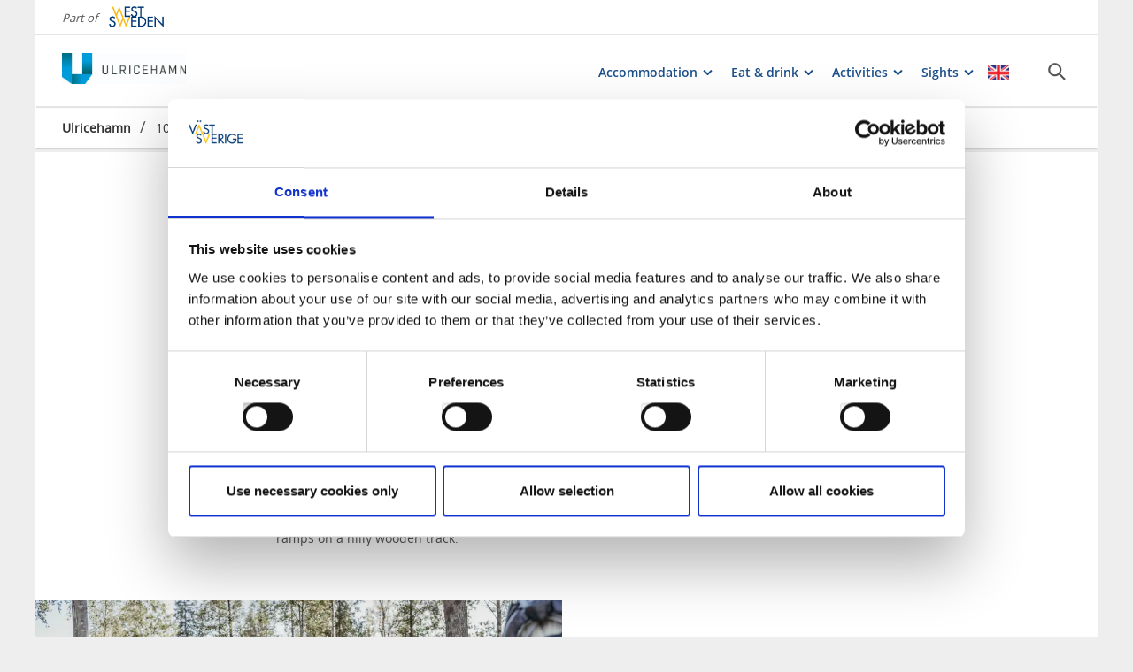

--- FILE ---
content_type: text/html; charset=utf-8
request_url: https://www.vastsverige.com/en/ulricehamn/10-things-to-do-in-ulricehamn/
body_size: 20398
content:


<!DOCTYPE html>

<html class="no-js" lang="en" ng-app="mmb" ng-controller="AppController as page">

<head>
    <!-- serverns namn: Server 2.1 -->
    <meta charset="utf-8">
    <meta name="viewport" content="width=device-width, initial-scale=1.0">
        <meta name="description" content="Ulricehamn is full of great activities! Here we list some of our favourite things to do while in the city.">

    <!-- Anti-flicker snippet (recommended) -->

    <style>
        .async-hide {
            opacity: 0 !important
        }
    </style>

    <script>
        (function (a, s, y, n, c, h, i, d, e) {
            s.className += ' ' + y; h.start = 1 * new Date;

            h.end = i = function () { s.className = s.className.replace(RegExp(' ?' + y), '') };

            (a[n] = a[n] || []).hide = h; setTimeout(function () { i(); h.end = null }, c); h.timeout = c;

        })(window, document.documentElement, 'async-hide', 'dataLayer', 2000,

            { 'OPT-59MQ6JQ': true });</script>

            <link rel="alternate" hreflang="en" href="https://www.vastsverige.com/en/ulricehamn/10-things-to-do-in-ulricehamn/" />
    <meta name="google-site-verification" content="JwbmAE8WhtojFJssggCk2Qf7lHnbVUacGlWZBYPXQnE" />

        <meta name="p:domain_verify" content="995b9832e44a1a38c083d5dd00852347" />
    <meta name="facebook-domain-verification" content="xda1ulewjoogswjsdope2hkz5sb3ep" />

        <link rel="canonical" href="https://www.vastsverige.com/en/ulricehamn/10-things-to-do-in-ulricehamn/" />


    <title>10 things to do in Ulricehamn</title>

    
<link rel="icon" type="image/ivnd.microsoft.icon" href="/images/favicon.ico" />
<link rel="icon" type="image/x-icon" href="/images/favicon.ico" />
<link rel="shortcut icon" type="image/x-icon" href="/images/favicon.ico" />
<link rel="apple-touch-icon" sizes="180x180" href="/images/apple-touch-icon.png?v=1.3.1.0">
<link rel="icon" type="image/png" sizes="32x32" href="/images/favicon-32x32.png">
<link rel="icon" type="image/png" sizes="16x16" href="/images/favicon-16x16.png">
<link rel="manifest" href="/images/site.webmanifest?v=1.3.1.0">

    
    <meta property="og:url" content="https://www.vastsverige.com/en/ulricehamn/10-things-to-do-in-ulricehamn/" />
<meta property="og:locale" content="en">

    <meta property="og:title" content="10 things to do in Ulricehamn">
    <meta property="og:description" content="Ulricehamn is full of great activities! Here we list some of our favourite things to do while in the city.">

    

<script>var TRV = { Global: { settings: {} } };</script>
<link rel="stylesheet" type="text/css" href="/js/../css/app.0afd3025598004ecb6c8.css">

<link rel="stylesheet" type="text/css" href="/theme?id=0&mainPageId=631&v=1.3.1.0" />



    
    <script>
        //for safari back button
        window.onpageshow = function (event) {
            if (event.persisted) {
                FAIzaSyC1P81F2vOgpMaRNuCb7WOFEZ94LB5tMOI
                window.location.reload()
            }
        };
    </script>
    
</head>

<body class=" mobile-view main-layout has-animation has-westsweden-bar " ng-class="{'has-search': page.activeSearch, 'has-navigation': page.activeNavigation, hasBooking: !mobileScale || page.showMobileBookingWidget, loaded: loaded, 'has-favourites-bar': favorite_businesses.length}" mmb-click-wave>

    <!--
        mp: M2B.Site.WebUI.Models.Pages.StartPage_DynamicProxy
        bp: 
    -->
    




    <!-- Google Tag Manager -->
    <noscript><iframe src="//www.googletagmanager.com/ns.html?id=GTM-PMDF7M" height="0"
        width="0" style="display:none;visibility:hidden"></iframe></noscript>
    <script>(function (w, d, s, l, i)
        {
            w[l] = w[l] || []; w[l].push({
                'gtm.start':
                    new Date().getTime(), event: 'gtm.js'
            }); var f = d.getElementsByTagName(s)[0],
                j = d.createElement(s), dl = l != 'dataLayer' ? '&l=' + l : ''; j.async = true; j.src =
                    '//www.googletagmanager.com/gtm.js?id=' + i + dl; f.parentNode.insertBefore(j, f);
        })(window, document, 'script', 'dataLayer', 'GTM-PMDF7M');</script>
    <!-- End Google Tag Manager -->
    <!-- start Omniconvert.com code -->

    <link rel="dns-prefetch" href="//app.omniconvert.com" />

    <script>window._mktz = window._mktz || [];</script>

    <script type="text/plain" data-cookieconsent="marketing" src="//cdn.omniconvert.com/js/d610292.js"></script>

    <!-- end Omniconvert.com code -->


    

    <input type="hidden" class="ng-hide" data-id="main-page-id"
           value="631">
    <input type="hidden" class="ng-hide" data-id="hide-photograph"
           value="false">
    <input type="hidden" class="ng-hide" data-id="custom-font"
           value="market-regularmedium">

        <input type="hidden" class="ng-hide" data-id="current-page-id" value="209630">

        <input type="hidden" class="ng-hide" data-id="language" value="en">

    <div data-d="content">
        <div class="wrapper-holder ng-cloak" ng-cloak ng-class="{'no-cookies': permanent.cookiesAlowed}">
            <div class="wrapper">
                <button class="accessibility" id="to-content">Skip to content</button>
                <div class="wrapper-container" mmb-page-width-constraint>

                    <noscript>
                        <div>Javascript must be enabled for the correct page display</div>
                    </noscript>
                    <section class="top-header" id="top-header" mmb-page-width-constraint
                             ng-style="{top: tabletScale && !page.activeSearch ? '-' + page.searchHeight + 'px' : ''}"
                             mmb-scroll-hide="{className: 'header-up'}">
                        <div vue id="search-header" class="search-module-wrapper">
                            <SearchAutoCompleteComponent searchheretext="Search here ..."
                                                         buttonclosetitle="Close"
                                                         :searchsettings="{&quot;EventContentRoot&quot;:{&quot;ID&quot;:2537,&quot;WorkID&quot;:0,&quot;ProviderName&quot;:null,&quot;GetPublishedOrLatest&quot;:false,&quot;IsExternalProvider&quot;:false,&quot;IsReadOnly&quot;:true},&quot;BusinessContentRoot&quot;:{&quot;ID&quot;:1,&quot;WorkID&quot;:0,&quot;ProviderName&quot;:null,&quot;GetPublishedOrLatest&quot;:false,&quot;IsExternalProvider&quot;:false,&quot;IsReadOnly&quot;:true},&quot;ContentRoot&quot;:{&quot;ID&quot;:5,&quot;WorkID&quot;:0,&quot;ProviderName&quot;:null,&quot;GetPublishedOrLatest&quot;:false,&quot;IsExternalProvider&quot;:false,&quot;IsReadOnly&quot;:true},&quot;OnlyWorldBusiness&quot;:true,&quot;Location&quot;:null,&quot;Group&quot;:null}">
                            </SearchAutoCompleteComponent>
                        </div>
                            <div id="westsweden-bar">
                                <div class="col-lg-12">
                                    <div>
                                        <span class="description">Part of</span>
                                        <a href="/en/"
                                           class="logo">
                                            <img src="/images/content/img-logo-en.png"
                                                 alt="Gå till startsidan">
                                        </a>
                                    </div>
                                </div>
                            </div>

                        <header class="container-fluid white-module"
                                style="box-shadow: 0 3px 1px -1px rgba(0, 0, 0, 0.1);" id="headernew">

                            


    <a class="logo" href="/en/ulricehamn/" >
        


            <img src="/contentassets/d6c84161eddb45cbb828b6ae47c31a87/uhamn_logotype_liggande_cmyk.jpg">

    </a>




                            <button id="mobile-main-menu" class="main-menu pull-right hidden-lg"
                                    title="Menu">
                                <img src="/images/menu-icon-yellow.svg" class="main-menu-icon" alt="Meny button" />
                            </button>
                            <div class="menu-wrapper">
                                


<nav class="main-navigation" id="main-navigation" >
    <ul class="row">
        

<li>

<div class="main-navigation__navitem" v-dropdown="{toggleChild:'.main-menu-item-children'}">
    <button class="dropdown has-children main-navigation__navlink">
        <span class="title">
            Accommodation
        </span>
        <span class="title--mobile">
            Accommodation
        </span>
    </button>
    <div class="dropdown-container" style="display: none;">
        <ul class="row main-menu-item-children">




<li class="col-lg-4 col-md-6 col-xs-12 menuitem--large">
    <a href="/en/ulricehamn/accommodation/">
        <div>

                <picture>
                    <source loading="lazy" media="(max-width: 768px)" srcset="/globalassets/migratedresources/ulricehamn/hotell-lassalyckan2.jpg?vgrform=1&amp;w=330&amp;h=100&amp;m=Crop&amp;f=webp&amp;q=75">
                    <img loading="lazy" src="/globalassets/migratedresources/ulricehamn/hotell-lassalyckan2.jpg?vgrform=1&amp;w=280&amp;h=100&amp;m=Crop&amp;f=webp&amp;q=75" alt="Hotelroom at Hotel Lassalyckan">
                </picture>
        </div>
        <div class="menuitem__link">
            <span>All accommodation</span>
        </div>
    </a>
</li>


<li class="col-lg-2 col-md-3 col-xs-6 menuitem--small">
    <a href="/en/ulricehamn/accommodation/hotels-and-hostels/">
        <div>

                <picture>
                    <source loading="lazy" media="(max-width: 768px)" srcset="/globalassets/migratedresources/ulricehamn/frukost-hos-hotell-bogesund/?vgrform=1&amp;w=150&amp;h=100&amp;m=Crop&amp;f=webp&amp;q=75">
                    <img loading="lazy" src="/globalassets/migratedresources/ulricehamn/frukost-hos-hotell-bogesund/?vgrform=1&amp;w=130&amp;h=100&amp;m=Crop&amp;f=webp&amp;q=75" alt="Start off the day with a fancy breakfast at Hotel Bogesund in Ulricehamn.">
                </picture>
        </div>
        <div class="menuitem__link">
            <span>Hotels and hostels</span>
        </div>
    </a>
    <li />


<li class="col-lg-2 col-md-3 col-xs-6 menuitem--small">
    <a href="/en/ulricehamn/accommodation/camping/">
        <div>

                <picture>
                    <source loading="lazy" media="(max-width: 768px)" srcset="/globalassets/migratedresources/ulricehamn/husvagnar/?vgrform=1&amp;w=150&amp;h=100&amp;m=Crop&amp;f=webp&amp;q=75">
                    <img loading="lazy" src="/globalassets/migratedresources/ulricehamn/husvagnar/?vgrform=1&amp;w=130&amp;h=100&amp;m=Crop&amp;f=webp&amp;q=75" alt="Caravans at Skotteksg&#xE5;rden">
                </picture>
        </div>
        <div class="menuitem__link">
            <span>Camping</span>
        </div>
    </a>
    <li />


<li class="col-lg-2 col-md-3 col-xs-6 menuitem--small">
    <a href="/en/ulricehamn/accommodation/cottages/">
        <div>

                <picture>
                    <source loading="lazy" media="(max-width: 768px)" srcset="/globalassets/migratedresources/ulricehamn/bjorkedal-gard/?vgrform=1&amp;w=150&amp;h=100&amp;m=Crop&amp;f=webp&amp;q=75">
                    <img loading="lazy" src="/globalassets/migratedresources/ulricehamn/bjorkedal-gard/?vgrform=1&amp;w=130&amp;h=100&amp;m=Crop&amp;f=webp&amp;q=75" alt="Welcome to Bj&#xF6;rkedal G&#xE5;rd, conference &amp; study centre, farm hotel and restaurant, a stone&#x27;s throw from highway 40 between Gothenburg on the North Sea and the lake district of Sm&#xE5;land.">
                </picture>
        </div>
        <div class="menuitem__link">
            <span>Cottages</span>
        </div>
    </a>
    <li />        </ul>
    </div>
</div></li><li>

<div class="main-navigation__navitem" v-dropdown="{toggleChild:'.main-menu-item-children'}">
    <button class="dropdown has-children main-navigation__navlink">
        <span class="title">
            Eat &amp; drink
        </span>
        <span class="title--mobile">
            Eat &amp; drink
        </span>
    </button>
    <div class="dropdown-container" style="display: none;">
        <ul class="row main-menu-item-children">




<li class="col-lg-4 col-md-6 col-xs-12 menuitem--large">
    <a href="/en/ulricehamn/eat--drink/">
        <div>

                <picture>
                    <source loading="lazy" media="(max-width: 768px)" srcset="/globalassets/migratedresources/ulricehamn/mat-pa-kallbadhuset/?vgrform=1&amp;w=330&amp;h=100&amp;m=Crop&amp;f=webp&amp;q=75">
                    <img loading="lazy" src="/globalassets/migratedresources/ulricehamn/mat-pa-kallbadhuset/?vgrform=1&amp;w=280&amp;h=100&amp;m=Crop&amp;f=webp&amp;q=75" alt="Four people sitting round a table being served">
                </picture>
        </div>
        <div class="menuitem__link">
            <span>Eat &amp; drink</span>
        </div>
    </a>
</li>


<li class="col-lg-2 col-md-3 col-xs-6 menuitem--small">
    <a href="/en/ulricehamn/eat--drink/restaurants/">
        <div>

                <picture>
                    <source loading="lazy" media="(max-width: 768px)" srcset="/globalassets/migratedresources/ulricehamn/s0a2428-hofsnas-meny-sept-18-scaled.jpg?vgrform=1&amp;w=150&amp;h=100&amp;m=Crop&amp;f=webp&amp;q=75">
                    <img loading="lazy" src="/globalassets/migratedresources/ulricehamn/s0a2428-hofsnas-meny-sept-18-scaled.jpg?vgrform=1&amp;w=130&amp;h=100&amp;m=Crop&amp;f=webp&amp;q=75" alt="A dish with seafood">
                </picture>
        </div>
        <div class="menuitem__link">
            <span>Restaurants</span>
        </div>
    </a>
    <li />


<li class="col-lg-2 col-md-3 col-xs-6 menuitem--small">
    <a href="/en/ulricehamn/eat--drink/cafes/">
        <div>

                <picture>
                    <source loading="lazy" media="(max-width: 768px)" srcset="/globalassets/migratedresources/ulricehamn/ee-torgstallet-9595-webb.jpg?vgrform=1&amp;w=150&amp;h=100&amp;m=Crop&amp;f=webp&amp;q=75">
                    <img loading="lazy" src="/globalassets/migratedresources/ulricehamn/ee-torgstallet-9595-webb.jpg?vgrform=1&amp;w=130&amp;h=100&amp;m=Crop&amp;f=webp&amp;q=75" alt="A girl and som cinnamonbuns">
                </picture>
        </div>
        <div class="menuitem__link">
            <span>Cafes in Ulricehamn</span>
        </div>
    </a>
    <li />


<li class="col-lg-2 col-md-3 col-xs-6 menuitem--small">
    <a href="/en/eat-and-drink/swedish-fika/swedes-love-a-fika/">
        <div>

                <picture>
                    <source loading="lazy" media="(max-width: 768px)" srcset="/globalassets/migratedresources/ulricehamn/ee-torgstallet-0253-webb.jpg?vgrform=1&amp;w=150&amp;h=100&amp;m=Crop&amp;f=webp&amp;q=75">
                    <img loading="lazy" src="/globalassets/migratedresources/ulricehamn/ee-torgstallet-0253-webb.jpg?vgrform=1&amp;w=130&amp;h=100&amp;m=Crop&amp;f=webp&amp;q=75" alt="A cup of coffee">
                </picture>
        </div>
        <div class="menuitem__link">
            <span>Enjoy swedish fika</span>
        </div>
    </a>
    <li />


<li class="col-lg-2 col-md-3 col-xs-6 menuitem--small">
    <a href="/en/ulricehamn/produkter/vildmark-sjuharad/">
        <div>

                <img loading="lazy" src="/images/graplatta_meny.png" alt="Platshållare bild">
        </div>
        <div class="menuitem__link">
            <span>Outdoor Cooking</span>
        </div>
    </a>
    <li />        </ul>
    </div>
</div></li><li>

<div class="main-navigation__navitem" v-dropdown="{toggleChild:'.main-menu-item-children'}">
    <button class="dropdown has-children main-navigation__navlink">
        <span class="title">
            Activities
        </span>
        <span class="title--mobile">
            Activities
        </span>
    </button>
    <div class="dropdown-container" style="display: none;">
        <ul class="row main-menu-item-children">



<li class="col-lg-2 col-md-3 col-xs-6 menuitem--small">
    <a href="/en/ulricehamn/bicycling-and-hiking-in-ulricehamn/hiking-in-ulricehamn/">
        <div>

                <img loading="lazy" src="/images/graplatta_meny.png" alt="Platshållare bild">
        </div>
        <div class="menuitem__link">
            <span>Hiking in Ulricehamn</span>
        </div>
    </a>
    <li />


<li class="col-lg-2 col-md-3 col-xs-6 menuitem--small">
    <a href="/en/ulricehamn/bicycling-and-hiking-in-ulricehamn/bicycling/">
        <div>

                <picture>
                    <source loading="lazy" media="(max-width: 768px)" srcset="/globalassets/migratedresources/.vastsverige-mediabank/atraleden_623--photo-cred-jonas-ingman.jpg?vgrform=1&amp;w=150&amp;h=100&amp;m=Crop&amp;f=webp&amp;q=75">
                    <img loading="lazy" src="/globalassets/migratedresources/.vastsverige-mediabank/atraleden_623--photo-cred-jonas-ingman.jpg?vgrform=1&amp;w=130&amp;h=100&amp;m=Crop&amp;f=webp&amp;q=75" alt="Friends on bikes">
                </picture>
        </div>
        <div class="menuitem__link">
            <span>Bicycling in Ulricehamn</span>
        </div>
    </a>
    <li />


<li class="col-lg-2 col-md-3 col-xs-6 menuitem--small">
    <a href="/en/ulricehamn/estates-around-the-lake/">
        <div>

                <picture>
                    <source loading="lazy" media="(max-width: 768px)" srcset="/globalassets/migratedresources/ulricehamn/torpa-stenhus2/?vgrform=1&amp;w=150&amp;h=100&amp;m=Crop&amp;f=webp&amp;q=75">
                    <img loading="lazy" src="/globalassets/migratedresources/ulricehamn/torpa-stenhus2/?vgrform=1&amp;w=130&amp;h=100&amp;m=Crop&amp;f=webp&amp;q=75" alt="The medieval castle Torpa Stenhus by the water and among green trees">
                </picture>
        </div>
        <div class="menuitem__link">
            <span>Estates around the lake</span>
        </div>
    </a>
    <li />


<li class="col-lg-2 col-md-3 col-xs-6 menuitem--small">
    <a href="/en/ulricehamn/aktiviteter2/activities/">
        <div>

                <picture>
                    <source loading="lazy" media="(max-width: 768px)" srcset="/globalassets/migratedresources/ulricehamn/activity-2-full2.jpg?vgrform=1&amp;w=150&amp;h=100&amp;m=Crop&amp;f=webp&amp;q=75">
                    <img loading="lazy" src="/globalassets/migratedresources/ulricehamn/activity-2-full2.jpg?vgrform=1&amp;w=130&amp;h=100&amp;m=Crop&amp;f=webp&amp;q=75">
                </picture>
        </div>
        <div class="menuitem__link">
            <span>Activities in Ulricehamn</span>
        </div>
    </a>
    <li />


<li class="col-lg-2 col-md-3 col-xs-6 menuitem--small">
    <a href="/en/ulricehamn/produkter/ski-bike-hike/">
        <div>

                <picture>
                    <source loading="lazy" media="(max-width: 768px)" srcset="/globalassets/migratedresources/.vastsverige-mediabank/skibikehike-9--photo-cred-martin-wikestad.jpg?vgrform=1&amp;w=150&amp;h=100&amp;m=Crop&amp;f=webp&amp;q=75">
                    <img loading="lazy" src="/globalassets/migratedresources/.vastsverige-mediabank/skibikehike-9--photo-cred-martin-wikestad.jpg?vgrform=1&amp;w=130&amp;h=100&amp;m=Crop&amp;f=webp&amp;q=75" alt="Bicycle facility captured from above using drones.">
                </picture>
        </div>
        <div class="menuitem__link">
            <span>Ski Bike Hike</span>
        </div>
    </a>
    <li />


<li class="col-lg-2 col-md-3 col-xs-6 menuitem--small">
    <a href="/en/ulricehamn/lassalyckan/">
        <div>

                <picture>
                    <source loading="lazy" media="(max-width: 768px)" srcset="/globalassets/migratedresources/ulricehamn/over-lassalyckan/?vgrform=1&amp;w=150&amp;h=100&amp;m=Crop&amp;f=webp&amp;q=75">
                    <img loading="lazy" src="/globalassets/migratedresources/ulricehamn/over-lassalyckan/?vgrform=1&amp;w=130&amp;h=100&amp;m=Crop&amp;f=webp&amp;q=75" alt="Lassalyckan Officiellt Vasaloppscenter">
                </picture>
        </div>
        <div class="menuitem__link">
            <span>Lassalyckan</span>
        </div>
    </a>
    <li />


<li class="col-lg-2 col-md-3 col-xs-6 menuitem--small">
    <a href="/en/ulricehamn/shopping/">
        <div>

                <picture>
                    <source loading="lazy" media="(max-width: 768px)" srcset="/globalassets/migratedresources/ulricehamn/img_2007.jpg?vgrform=1&amp;w=150&amp;h=100&amp;m=Crop&amp;f=webp&amp;q=75">
                    <img loading="lazy" src="/globalassets/migratedresources/ulricehamn/img_2007.jpg?vgrform=1&amp;w=130&amp;h=100&amp;m=Crop&amp;f=webp&amp;q=75" alt="Picture of a store in G&#xE4;llstad ">
                </picture>
        </div>
        <div class="menuitem__link">
            <span>Cozy shopping</span>
        </div>
    </a>
    <li />        </ul>
    </div>
</div></li><li>

<div class="main-navigation__navitem" v-dropdown="{toggleChild:'.main-menu-item-children'}">
    <button class="dropdown has-children main-navigation__navlink">
        <span class="title">
            Sights
        </span>
        <span class="title--mobile">
            Sights
        </span>
    </button>
    <div class="dropdown-container" style="display: none;">
        <ul class="row main-menu-item-children">



<li class="col-lg-2 col-md-3 col-xs-6 menuitem--small">
    <a href="/en/ulricehamn/estates-around-the-lake/">
        <div>

                <picture>
                    <source loading="lazy" media="(max-width: 768px)" srcset="/globalassets/migratedresources/ulricehamn/brunnsnas.jpg?vgrform=1&amp;w=150&amp;h=100&amp;m=Crop&amp;f=webp&amp;q=75">
                    <img loading="lazy" src="/globalassets/migratedresources/ulricehamn/brunnsnas.jpg?vgrform=1&amp;w=130&amp;h=100&amp;m=Crop&amp;f=webp&amp;q=75">
                </picture>
        </div>
        <div class="menuitem__link">
            <span>Estates around the Lake</span>
        </div>
    </a>
    <li />


<li class="col-lg-2 col-md-3 col-xs-6 menuitem--small">
    <a href="/en/ulricehamn/produkter/korpeboberg-nature-reserve/">
        <div>

                <picture>
                    <source loading="lazy" media="(max-width: 768px)" srcset="/globalassets/migratedresources/ulricehamn/_31u1541webb.jpg?vgrform=1&amp;w=150&amp;h=100&amp;m=Crop&amp;f=webp&amp;q=75">
                    <img loading="lazy" src="/globalassets/migratedresources/ulricehamn/_31u1541webb.jpg?vgrform=1&amp;w=130&amp;h=100&amp;m=Crop&amp;f=webp&amp;q=75">
                </picture>
        </div>
        <div class="menuitem__link">
            <span>Korpeboberg Nature Reserve</span>
        </div>
    </a>
    <li />


<li class="col-lg-2 col-md-3 col-xs-6 menuitem--small">
    <a href="/en/ulricehamn/kultur/street-art-in-ulricehamn/">
        <div>

                <picture>
                    <source loading="lazy" media="(max-width: 768px)" srcset="/globalassets/migratedresources/ulricehamn/ada-nilsson.jpg?vgrform=1&amp;w=150&amp;h=100&amp;m=Crop&amp;f=webp&amp;q=75">
                    <img loading="lazy" src="/globalassets/migratedresources/ulricehamn/ada-nilsson.jpg?vgrform=1&amp;w=130&amp;h=100&amp;m=Crop&amp;f=webp&amp;q=75" alt="Muralm&#xE5;lning p&#xE5; Ada Nilsson">
                </picture>
        </div>
        <div class="menuitem__link">
            <span>Street art in Ulricehamn</span>
        </div>
    </a>
    <li />


<li class="col-lg-2 col-md-3 col-xs-6 menuitem--small">
    <a href="/en/ulricehamn/sights/">
        <div>

                <picture>
                    <source loading="lazy" media="(max-width: 768px)" srcset="/globalassets/migratedresources/ulricehamn/folkets-hus-i-ulricehamn/?vgrform=1&amp;w=150&amp;h=100&amp;m=Crop&amp;f=webp&amp;q=75">
                    <img loading="lazy" src="/globalassets/migratedresources/ulricehamn/folkets-hus-i-ulricehamn/?vgrform=1&amp;w=130&amp;h=100&amp;m=Crop&amp;f=webp&amp;q=75">
                </picture>
        </div>
        <div class="menuitem__link">
            <span>List of sights</span>
        </div>
    </a>
    <li />        </ul>
    </div>
</div></li>
    </ul>
</nav>
                                
<nav class="main-navigation--mobile" id="main-navigation--mobile" >
    <div class="container-fluid menu-wrapper--mobile">
        <button id="languageBackButton">Tillbaka</button>
        <div id="language-picker--mobile" class="main-navigation container-fluid">
            <ul>
                <li id="language-items-container" class="language-item--mobile row">
                        <span>EN</span>
                        <img src="/images/layout/flag_en.png?v=1.3.1.0" />
                    <div class="main-navigation-dropdown white-module language-dropdown">
                        <ul>
                        </ul>
                    </div>
                </li>
            </ul>
        </div>
        <div vue id="search-header-mobile" class="container-fluid search-module-wrapper">
            <div class="main-navigation__navitem row">
                <SearchAutoCompleteComponent searchheretext="Search here ..."
                    buttonclosetitle="Close"
                    :searchsettings="{&quot;EventContentRoot&quot;:&quot;2537&quot;,&quot;BusinessContentRoot&quot;:&quot;1&quot;,&quot;ContentRoot&quot;:&quot;5&quot;,&quot;OnlyWorldBusiness&quot;:true,&quot;Location&quot;:null,&quot;Group&quot;:null}" :mobile="true">
                </SearchAutoCompleteComponent>
            </div>
        </div>
        <ul id="menuContainer" class="menu-container">
            

<li class="row">

<div class="main-navigation__navitem" v-dropdown="{toggleChild:'.main-menu-item-children'}">
    <button class="dropdown has-children main-navigation__navlink">
        <span class="title">
            Accommodation
        </span>
        <span class="title--mobile">
            Accommodation
        </span>
    </button>
    <div class="dropdown-container" style="display: none;">
        <ul class="row main-menu-item-children">




<li class="col-lg-4 col-md-6 col-xs-12 menuitem--large">
    <a href="/en/ulricehamn/accommodation/">
        <div>

                <picture>
                    <source loading="lazy" media="(max-width: 768px)" srcset="/globalassets/migratedresources/ulricehamn/hotell-lassalyckan2.jpg?vgrform=1&amp;w=330&amp;h=100&amp;m=Crop&amp;f=webp&amp;q=75">
                    <img loading="lazy" src="/globalassets/migratedresources/ulricehamn/hotell-lassalyckan2.jpg?vgrform=1&amp;w=280&amp;h=100&amp;m=Crop&amp;f=webp&amp;q=75" alt="Hotelroom at Hotel Lassalyckan">
                </picture>
        </div>
        <div class="menuitem__link">
            <span>All accommodation</span>
        </div>
    </a>
</li>


<li class="col-lg-2 col-md-3 col-xs-6 menuitem--small">
    <a href="/en/ulricehamn/accommodation/hotels-and-hostels/">
        <div>

                <picture>
                    <source loading="lazy" media="(max-width: 768px)" srcset="/globalassets/migratedresources/ulricehamn/frukost-hos-hotell-bogesund/?vgrform=1&amp;w=150&amp;h=100&amp;m=Crop&amp;f=webp&amp;q=75">
                    <img loading="lazy" src="/globalassets/migratedresources/ulricehamn/frukost-hos-hotell-bogesund/?vgrform=1&amp;w=130&amp;h=100&amp;m=Crop&amp;f=webp&amp;q=75" alt="Start off the day with a fancy breakfast at Hotel Bogesund in Ulricehamn.">
                </picture>
        </div>
        <div class="menuitem__link">
            <span>Hotels and hostels</span>
        </div>
    </a>
    <li />


<li class="col-lg-2 col-md-3 col-xs-6 menuitem--small">
    <a href="/en/ulricehamn/accommodation/camping/">
        <div>

                <picture>
                    <source loading="lazy" media="(max-width: 768px)" srcset="/globalassets/migratedresources/ulricehamn/husvagnar/?vgrform=1&amp;w=150&amp;h=100&amp;m=Crop&amp;f=webp&amp;q=75">
                    <img loading="lazy" src="/globalassets/migratedresources/ulricehamn/husvagnar/?vgrform=1&amp;w=130&amp;h=100&amp;m=Crop&amp;f=webp&amp;q=75" alt="Caravans at Skotteksg&#xE5;rden">
                </picture>
        </div>
        <div class="menuitem__link">
            <span>Camping</span>
        </div>
    </a>
    <li />


<li class="col-lg-2 col-md-3 col-xs-6 menuitem--small">
    <a href="/en/ulricehamn/accommodation/cottages/">
        <div>

                <picture>
                    <source loading="lazy" media="(max-width: 768px)" srcset="/globalassets/migratedresources/ulricehamn/bjorkedal-gard/?vgrform=1&amp;w=150&amp;h=100&amp;m=Crop&amp;f=webp&amp;q=75">
                    <img loading="lazy" src="/globalassets/migratedresources/ulricehamn/bjorkedal-gard/?vgrform=1&amp;w=130&amp;h=100&amp;m=Crop&amp;f=webp&amp;q=75" alt="Welcome to Bj&#xF6;rkedal G&#xE5;rd, conference &amp; study centre, farm hotel and restaurant, a stone&#x27;s throw from highway 40 between Gothenburg on the North Sea and the lake district of Sm&#xE5;land.">
                </picture>
        </div>
        <div class="menuitem__link">
            <span>Cottages</span>
        </div>
    </a>
    <li />        </ul>
    </div>
</div></li><li class="row">

<div class="main-navigation__navitem" v-dropdown="{toggleChild:'.main-menu-item-children'}">
    <button class="dropdown has-children main-navigation__navlink">
        <span class="title">
            Eat &amp; drink
        </span>
        <span class="title--mobile">
            Eat &amp; drink
        </span>
    </button>
    <div class="dropdown-container" style="display: none;">
        <ul class="row main-menu-item-children">




<li class="col-lg-4 col-md-6 col-xs-12 menuitem--large">
    <a href="/en/ulricehamn/eat--drink/">
        <div>

                <picture>
                    <source loading="lazy" media="(max-width: 768px)" srcset="/globalassets/migratedresources/ulricehamn/mat-pa-kallbadhuset/?vgrform=1&amp;w=330&amp;h=100&amp;m=Crop&amp;f=webp&amp;q=75">
                    <img loading="lazy" src="/globalassets/migratedresources/ulricehamn/mat-pa-kallbadhuset/?vgrform=1&amp;w=280&amp;h=100&amp;m=Crop&amp;f=webp&amp;q=75" alt="Four people sitting round a table being served">
                </picture>
        </div>
        <div class="menuitem__link">
            <span>Eat &amp; drink</span>
        </div>
    </a>
</li>


<li class="col-lg-2 col-md-3 col-xs-6 menuitem--small">
    <a href="/en/ulricehamn/eat--drink/restaurants/">
        <div>

                <picture>
                    <source loading="lazy" media="(max-width: 768px)" srcset="/globalassets/migratedresources/ulricehamn/s0a2428-hofsnas-meny-sept-18-scaled.jpg?vgrform=1&amp;w=150&amp;h=100&amp;m=Crop&amp;f=webp&amp;q=75">
                    <img loading="lazy" src="/globalassets/migratedresources/ulricehamn/s0a2428-hofsnas-meny-sept-18-scaled.jpg?vgrform=1&amp;w=130&amp;h=100&amp;m=Crop&amp;f=webp&amp;q=75" alt="A dish with seafood">
                </picture>
        </div>
        <div class="menuitem__link">
            <span>Restaurants</span>
        </div>
    </a>
    <li />


<li class="col-lg-2 col-md-3 col-xs-6 menuitem--small">
    <a href="/en/ulricehamn/eat--drink/cafes/">
        <div>

                <picture>
                    <source loading="lazy" media="(max-width: 768px)" srcset="/globalassets/migratedresources/ulricehamn/ee-torgstallet-9595-webb.jpg?vgrform=1&amp;w=150&amp;h=100&amp;m=Crop&amp;f=webp&amp;q=75">
                    <img loading="lazy" src="/globalassets/migratedresources/ulricehamn/ee-torgstallet-9595-webb.jpg?vgrform=1&amp;w=130&amp;h=100&amp;m=Crop&amp;f=webp&amp;q=75" alt="A girl and som cinnamonbuns">
                </picture>
        </div>
        <div class="menuitem__link">
            <span>Cafes in Ulricehamn</span>
        </div>
    </a>
    <li />


<li class="col-lg-2 col-md-3 col-xs-6 menuitem--small">
    <a href="/en/eat-and-drink/swedish-fika/swedes-love-a-fika/">
        <div>

                <picture>
                    <source loading="lazy" media="(max-width: 768px)" srcset="/globalassets/migratedresources/ulricehamn/ee-torgstallet-0253-webb.jpg?vgrform=1&amp;w=150&amp;h=100&amp;m=Crop&amp;f=webp&amp;q=75">
                    <img loading="lazy" src="/globalassets/migratedresources/ulricehamn/ee-torgstallet-0253-webb.jpg?vgrform=1&amp;w=130&amp;h=100&amp;m=Crop&amp;f=webp&amp;q=75" alt="A cup of coffee">
                </picture>
        </div>
        <div class="menuitem__link">
            <span>Enjoy swedish fika</span>
        </div>
    </a>
    <li />


<li class="col-lg-2 col-md-3 col-xs-6 menuitem--small">
    <a href="/en/ulricehamn/produkter/vildmark-sjuharad/">
        <div>

                <img loading="lazy" src="/images/graplatta_meny.png" alt="Platshållare bild">
        </div>
        <div class="menuitem__link">
            <span>Outdoor Cooking</span>
        </div>
    </a>
    <li />        </ul>
    </div>
</div></li><li class="row">

<div class="main-navigation__navitem" v-dropdown="{toggleChild:'.main-menu-item-children'}">
    <button class="dropdown has-children main-navigation__navlink">
        <span class="title">
            Activities
        </span>
        <span class="title--mobile">
            Activities
        </span>
    </button>
    <div class="dropdown-container" style="display: none;">
        <ul class="row main-menu-item-children">



<li class="col-lg-2 col-md-3 col-xs-6 menuitem--small">
    <a href="/en/ulricehamn/bicycling-and-hiking-in-ulricehamn/hiking-in-ulricehamn/">
        <div>

                <img loading="lazy" src="/images/graplatta_meny.png" alt="Platshållare bild">
        </div>
        <div class="menuitem__link">
            <span>Hiking in Ulricehamn</span>
        </div>
    </a>
    <li />


<li class="col-lg-2 col-md-3 col-xs-6 menuitem--small">
    <a href="/en/ulricehamn/bicycling-and-hiking-in-ulricehamn/bicycling/">
        <div>

                <picture>
                    <source loading="lazy" media="(max-width: 768px)" srcset="/globalassets/migratedresources/.vastsverige-mediabank/atraleden_623--photo-cred-jonas-ingman.jpg?vgrform=1&amp;w=150&amp;h=100&amp;m=Crop&amp;f=webp&amp;q=75">
                    <img loading="lazy" src="/globalassets/migratedresources/.vastsverige-mediabank/atraleden_623--photo-cred-jonas-ingman.jpg?vgrform=1&amp;w=130&amp;h=100&amp;m=Crop&amp;f=webp&amp;q=75" alt="Friends on bikes">
                </picture>
        </div>
        <div class="menuitem__link">
            <span>Bicycling in Ulricehamn</span>
        </div>
    </a>
    <li />


<li class="col-lg-2 col-md-3 col-xs-6 menuitem--small">
    <a href="/en/ulricehamn/estates-around-the-lake/">
        <div>

                <picture>
                    <source loading="lazy" media="(max-width: 768px)" srcset="/globalassets/migratedresources/ulricehamn/torpa-stenhus2/?vgrform=1&amp;w=150&amp;h=100&amp;m=Crop&amp;f=webp&amp;q=75">
                    <img loading="lazy" src="/globalassets/migratedresources/ulricehamn/torpa-stenhus2/?vgrform=1&amp;w=130&amp;h=100&amp;m=Crop&amp;f=webp&amp;q=75" alt="The medieval castle Torpa Stenhus by the water and among green trees">
                </picture>
        </div>
        <div class="menuitem__link">
            <span>Estates around the lake</span>
        </div>
    </a>
    <li />


<li class="col-lg-2 col-md-3 col-xs-6 menuitem--small">
    <a href="/en/ulricehamn/aktiviteter2/activities/">
        <div>

                <picture>
                    <source loading="lazy" media="(max-width: 768px)" srcset="/globalassets/migratedresources/ulricehamn/activity-2-full2.jpg?vgrform=1&amp;w=150&amp;h=100&amp;m=Crop&amp;f=webp&amp;q=75">
                    <img loading="lazy" src="/globalassets/migratedresources/ulricehamn/activity-2-full2.jpg?vgrform=1&amp;w=130&amp;h=100&amp;m=Crop&amp;f=webp&amp;q=75">
                </picture>
        </div>
        <div class="menuitem__link">
            <span>Activities in Ulricehamn</span>
        </div>
    </a>
    <li />


<li class="col-lg-2 col-md-3 col-xs-6 menuitem--small">
    <a href="/en/ulricehamn/produkter/ski-bike-hike/">
        <div>

                <picture>
                    <source loading="lazy" media="(max-width: 768px)" srcset="/globalassets/migratedresources/.vastsverige-mediabank/skibikehike-9--photo-cred-martin-wikestad.jpg?vgrform=1&amp;w=150&amp;h=100&amp;m=Crop&amp;f=webp&amp;q=75">
                    <img loading="lazy" src="/globalassets/migratedresources/.vastsverige-mediabank/skibikehike-9--photo-cred-martin-wikestad.jpg?vgrform=1&amp;w=130&amp;h=100&amp;m=Crop&amp;f=webp&amp;q=75" alt="Bicycle facility captured from above using drones.">
                </picture>
        </div>
        <div class="menuitem__link">
            <span>Ski Bike Hike</span>
        </div>
    </a>
    <li />


<li class="col-lg-2 col-md-3 col-xs-6 menuitem--small">
    <a href="/en/ulricehamn/lassalyckan/">
        <div>

                <picture>
                    <source loading="lazy" media="(max-width: 768px)" srcset="/globalassets/migratedresources/ulricehamn/over-lassalyckan/?vgrform=1&amp;w=150&amp;h=100&amp;m=Crop&amp;f=webp&amp;q=75">
                    <img loading="lazy" src="/globalassets/migratedresources/ulricehamn/over-lassalyckan/?vgrform=1&amp;w=130&amp;h=100&amp;m=Crop&amp;f=webp&amp;q=75" alt="Lassalyckan Officiellt Vasaloppscenter">
                </picture>
        </div>
        <div class="menuitem__link">
            <span>Lassalyckan</span>
        </div>
    </a>
    <li />


<li class="col-lg-2 col-md-3 col-xs-6 menuitem--small">
    <a href="/en/ulricehamn/shopping/">
        <div>

                <picture>
                    <source loading="lazy" media="(max-width: 768px)" srcset="/globalassets/migratedresources/ulricehamn/img_2007.jpg?vgrform=1&amp;w=150&amp;h=100&amp;m=Crop&amp;f=webp&amp;q=75">
                    <img loading="lazy" src="/globalassets/migratedresources/ulricehamn/img_2007.jpg?vgrform=1&amp;w=130&amp;h=100&amp;m=Crop&amp;f=webp&amp;q=75" alt="Picture of a store in G&#xE4;llstad ">
                </picture>
        </div>
        <div class="menuitem__link">
            <span>Cozy shopping</span>
        </div>
    </a>
    <li />        </ul>
    </div>
</div></li><li class="row">

<div class="main-navigation__navitem" v-dropdown="{toggleChild:'.main-menu-item-children'}">
    <button class="dropdown has-children main-navigation__navlink">
        <span class="title">
            Sights
        </span>
        <span class="title--mobile">
            Sights
        </span>
    </button>
    <div class="dropdown-container" style="display: none;">
        <ul class="row main-menu-item-children">



<li class="col-lg-2 col-md-3 col-xs-6 menuitem--small">
    <a href="/en/ulricehamn/estates-around-the-lake/">
        <div>

                <picture>
                    <source loading="lazy" media="(max-width: 768px)" srcset="/globalassets/migratedresources/ulricehamn/brunnsnas.jpg?vgrform=1&amp;w=150&amp;h=100&amp;m=Crop&amp;f=webp&amp;q=75">
                    <img loading="lazy" src="/globalassets/migratedresources/ulricehamn/brunnsnas.jpg?vgrform=1&amp;w=130&amp;h=100&amp;m=Crop&amp;f=webp&amp;q=75">
                </picture>
        </div>
        <div class="menuitem__link">
            <span>Estates around the Lake</span>
        </div>
    </a>
    <li />


<li class="col-lg-2 col-md-3 col-xs-6 menuitem--small">
    <a href="/en/ulricehamn/produkter/korpeboberg-nature-reserve/">
        <div>

                <picture>
                    <source loading="lazy" media="(max-width: 768px)" srcset="/globalassets/migratedresources/ulricehamn/_31u1541webb.jpg?vgrform=1&amp;w=150&amp;h=100&amp;m=Crop&amp;f=webp&amp;q=75">
                    <img loading="lazy" src="/globalassets/migratedresources/ulricehamn/_31u1541webb.jpg?vgrform=1&amp;w=130&amp;h=100&amp;m=Crop&amp;f=webp&amp;q=75">
                </picture>
        </div>
        <div class="menuitem__link">
            <span>Korpeboberg Nature Reserve</span>
        </div>
    </a>
    <li />


<li class="col-lg-2 col-md-3 col-xs-6 menuitem--small">
    <a href="/en/ulricehamn/kultur/street-art-in-ulricehamn/">
        <div>

                <picture>
                    <source loading="lazy" media="(max-width: 768px)" srcset="/globalassets/migratedresources/ulricehamn/ada-nilsson.jpg?vgrform=1&amp;w=150&amp;h=100&amp;m=Crop&amp;f=webp&amp;q=75">
                    <img loading="lazy" src="/globalassets/migratedresources/ulricehamn/ada-nilsson.jpg?vgrform=1&amp;w=130&amp;h=100&amp;m=Crop&amp;f=webp&amp;q=75" alt="Muralm&#xE5;lning p&#xE5; Ada Nilsson">
                </picture>
        </div>
        <div class="menuitem__link">
            <span>Street art in Ulricehamn</span>
        </div>
    </a>
    <li />


<li class="col-lg-2 col-md-3 col-xs-6 menuitem--small">
    <a href="/en/ulricehamn/sights/">
        <div>

                <picture>
                    <source loading="lazy" media="(max-width: 768px)" srcset="/globalassets/migratedresources/ulricehamn/folkets-hus-i-ulricehamn/?vgrform=1&amp;w=150&amp;h=100&amp;m=Crop&amp;f=webp&amp;q=75">
                    <img loading="lazy" src="/globalassets/migratedresources/ulricehamn/folkets-hus-i-ulricehamn/?vgrform=1&amp;w=130&amp;h=100&amp;m=Crop&amp;f=webp&amp;q=75">
                </picture>
        </div>
        <div class="menuitem__link">
            <span>List of sights</span>
        </div>
    </a>
    <li />        </ul>
    </div>
</div></li>
        </ul>
            <div id="social-wrapper" class="social-wrapper">
                

<div class="social-block row">
    <ul class="social-list">
    </ul>
</div>

            </div>
    </div>
</nav>

                                
<div id="language-picker" class="main-navigation">

    <div class=" language-item">
            <button aria-haspopup="true" class="main-navigation__navlink has-children" href="https://www.vastsverige.com/en/ulricehamn/10-things-to-do-in-ulricehamn/">
                <img class="vanilla-lazy" data-src="/images/layout/flag_en.png?v=1.3.1.0" alt="V&#xE4;lj spr&#xE5;k">
            </button>
        <div class="main-navigation-dropdown language-dropdown">
            <ul class="language-dropdown">
            </ul>
        </div>
    </div>
</div>
                                <span title="Sök" class="search-item">
                                    <button id="seach-button" aria-label="Sök" title="Sök" class="icon icon-search" style="background: #fff; border: none;"></button>
                                </span>
                            </div>
                        </header>

                            <div>
                                <ul style="padding-left:3rem; margin-top: 1rem;list-style: none;margin-bottom: 1rem;">
                                            <li style="display: inline-block; margin-right: .6rem;">
                                                <a href="/en/ulricehamn/"
                                                   style="color: #333333;font-size:14px; font-weight:bold; margin-right: .5rem;">Ulricehamn</a>
                                                /
                                            </li>
                                            <li style="display: inline-block; margin-right: .4rem;">
                                                <span style="font-size:14px; color: #333333;">10 things to do in Ulricehamn</span>
                                            </li>
                                </ul>
                            </div>
                    </section>

                    <main style="z-index:100;" id="main"
                         ng-style="{top: (page.activeSearch || mobileScale ? page.headerHeight : page.headerHeight - page.searchHeight) + 'px',}">
                        







<div><div>
        <div class="negative-margin">
            <div class="grid-container promo-module-holder masonry-area v-handle-marker v-masonry">
                

<div class="content-group">

<div mmb-promo-module class="discrete-links w4h1">

    <div class="fill clearfix" style="width:100%;">
        <div class="col-xs-12 col-sm-12 col-md-10 col-md-offset-1 col-lg-8 col-lg-offset-2 content text-center divider-grid ">
                <h3>10 things to do in Ulricehamn</h3>
                <p class="tagline">Ulricehamn is full of great activities! Here we list some of our favourite things to do while in the city.</p>


        </div>
    </div>

</div></div><div class="content-group">




<div mmb-promo-module class="promo-module promo-module__text white-module w4h2" v-pre style="height:100%;">

    <div class="promo-module-container" style="height:100%;">
        <div class="content-module-info content-module-info__text font-bold" style="height:100%;">
            <div class="accessability-max-width  promo-text-container" style="overflow:hidden;">

                    <h3 >1. MTB at Lassalyckan</h3>




<div class="html-editor"><p>At the outdoor area <a href="/en/ulricehamn/lassalyckan/">Lassalyckan</a> in Ulricehamn there is a great love for cycling and mountain biking. Here there are several marked mountain bike trails with different degrees of difficulty. You can challenge yourself on one of the regular trails, or on special technical trails. A fast-paced and fun activity for beginners as well as pros!</p>
<p><em>Tips!</em></p>
<ul>
<li>Don't miss trying the fun and fast-paced Pumptrack at Lassalyckan. Here you cycle over jumps and ramps on a hilly wooden track.</li>
</ul></div>


            </div>
        </div>
    </div>
</div></div><div class="content-group">




<div mmb-promo-module class="image-promotion promo-module w2h1 w2h1__imgpromo" mmb-static>

        <div>
            <div class="promo-module-container">
                <div class="photo photo__imgpromo">
                        <div class="epiServerImg" >
                                                    <div class="centered-image vanilla-lazy" role="img" aria-label="Mountain Bike at Lassalyckan"
                            style="width: 100%; height: 100%;" data-bg="/globalassets/migratedresources/.vastsverige-mediabank/mtb_lassalyckan337--photo-cred-mats-lind.jpg?vgrform=1&amp;w=960&amp;h=570&amp;m=Crop&amp;f=webp&amp;q=75"></div>


                        </div>
                        <div class="bottom-gradient-overlay"></div>

                </div>

                <div class="content-module-info content-module-info__imgpromo font-bold">

                    <h3 ></h3>
                </div>
            </div>
        </div>
</div></div><div class="content-group">




<div mmb-promo-module class="image-promotion promo-module w1h1 w1h1__imgpromo" mmb-static>

        <div>
            <div class="promo-module-container">
                <div class="photo photo__imgpromo">
                        <div class="epiServerImg" >
                            

                        </div>
                        <div class="bottom-gradient-overlay"></div>

                </div>

                <div class="content-module-info content-module-info__imgpromo font-bold">

                    <h3 ></h3>
                </div>
            </div>
        </div>
</div></div><div class="content-group">




<div mmb-promo-module class="image-promotion promo-module w1h1 w1h1__imgpromo" mmb-static>

        <div>
            <div class="promo-module-container">
                <div class="photo photo__imgpromo">
                        <div class="epiServerImg" >
                            

                        </div>
                        <div class="bottom-gradient-overlay"></div>

                </div>

                <div class="content-module-info content-module-info__imgpromo font-bold">

                    <h3 ></h3>
                </div>
            </div>
        </div>
</div></div><div class="content-group">




<div mmb-promo-module class="promo-module promo-module__text white-module w4h2" v-pre style="height:100%;">

    <div class="promo-module-container" style="height:100%;">
        <div class="content-module-info content-module-info__text font-bold" style="height:100%;">
            <div class="accessability-max-width  promo-text-container" style="overflow:hidden;">

                    <h3 >2. Experience Ulricehamn from the water</h3>




<div class="html-editor"><p>The city is even prettier seen from the lake! Get yourself out on the water and enjoy the view. There are several different places in Ulricehamn where you can rent both boats, canoes and kajaks. A fun and peaceful activity for the whole family.</p>
<p><strong><em>Tips!</em></strong></p>
<ul>
<li>Examples of places that offer rental of boats and more are <a href="/en/ulricehamn/produkter/bryggan-cafe-bistro-bar/">Bryggan</a>, <a href="/en/ulricehamn/produkter/outdoor-support/">Outdoor Support</a>, <a href="/en/ulricehamn/produkter/come-out-and-play/">Come out and play</a> and <a href="/en/ulricehamn/produkter/skotteksgarden-camping-stugby/">Skotteksgården Camping</a>.</li>
</ul></div>


            </div>
        </div>
    </div>
</div></div><div class="content-group">




<div mmb-promo-module class="image-promotion promo-module w2h1 w2h1__imgpromo" mmb-static>

        <div>
            <div class="promo-module-container">
                <div class="photo photo__imgpromo">
                        <div class="epiServerImg" >
                                                    <div class="centered-image vanilla-lazy" role="img"
                            style="width: 100%; height: 100%;" data-bg="/globalassets/migratedresources/ulricehamn/kallbadhuset-paddel.jpg?vgrform=1&amp;w=960&amp;h=570&amp;m=Crop&amp;f=webp&amp;q=75"></div>


                        </div>
                        <div class="bottom-gradient-overlay"></div>

                </div>

                <div class="content-module-info content-module-info__imgpromo font-bold">

                    <h3 ></h3>
                </div>
            </div>
        </div>
</div></div><div class="content-group">




<div mmb-promo-module class="image-promotion promo-module w1h1 w1h1__imgpromo" mmb-static>

        <div>
            <div class="promo-module-container">
                <div class="photo photo__imgpromo">
                        <div class="epiServerImg" >
                                                    <div class="centered-image vanilla-lazy" role="img" aria-label="People canoeing on the blue lake"
                            style="width: 100%; height: 100%;" data-bg="/globalassets/migratedresources/ulricehamn/comeoutandplay/?vgrform=1&amp;w=480&amp;h=400&amp;m=Crop&amp;f=webp&amp;q=75"></div>


                        </div>
                        <div class="bottom-gradient-overlay"></div>

                </div>

                <div class="content-module-info content-module-info__imgpromo font-bold">

                    <h3 ></h3>
                </div>
            </div>
        </div>
</div></div><div class="content-group">




<div mmb-promo-module class="image-promotion promo-module w1h1 w1h1__imgpromo" mmb-static>

        <div>
            <div class="promo-module-container">
                <div class="photo photo__imgpromo">
                        <div class="epiServerImg" >
                            

                        </div>
                        <div class="bottom-gradient-overlay"></div>

                </div>

                <div class="content-module-info content-module-info__imgpromo font-bold">

                    <h3 ></h3>
                </div>
            </div>
        </div>
</div></div><div class="content-group">




<div mmb-promo-module class="promo-module promo-module__text white-module w4h2" v-pre style="height:100%;">

    <div class="promo-module-container" style="height:100%;">
        <div class="content-module-info content-module-info__text font-bold" style="height:100%;">
            <div class="accessability-max-width  promo-text-container" style="overflow:hidden;">

                    <h3 >3. Go small-town shopping</h3>




<div class="html-editor"><p>With its beautiful location, Ulricehamn is often described as "Åsunden's gem". The picturesque houses, cobbled streets and shops make a charming city centrum. Here you can experience cozy small-town shopping! The old pedestrian street is full of life, with small boutiques as well as cafés and restaurants. Take a stroll down the street, peek into some of the shops and settle down for a nice lunch while you're at it!</p></div>


            </div>
        </div>
    </div>
</div></div><div class="content-group">




<div mmb-promo-module class="image-promotion promo-module w2h1 w2h1__imgpromo" mmb-static>

        <div>
            <div class="promo-module-container">
                <div class="photo photo__imgpromo">
                        <div class="epiServerImg" >
                            

                        </div>
                        <div class="bottom-gradient-overlay"></div>

                </div>

                <div class="content-module-info content-module-info__imgpromo font-bold">

                    <h3 ></h3>
                </div>
            </div>
        </div>
</div></div><div class="content-group">




<div mmb-promo-module class="image-promotion promo-module w1h1 w1h1__imgpromo" mmb-static>

        <div>
            <div class="promo-module-container">
                <div class="photo photo__imgpromo">
                        <div class="epiServerImg" >
                                                    <div class="centered-image vanilla-lazy" role="img"
                            style="width: 100%; height: 100%;" data-bg="/globalassets/migratedresources/ulricehamn/mindre.jpg?vgrform=1&amp;w=480&amp;h=400&amp;m=Crop&amp;f=webp&amp;q=75"></div>


                        </div>
                        <div class="bottom-gradient-overlay"></div>

                </div>

                <div class="content-module-info content-module-info__imgpromo font-bold">

                    <h3 ></h3>
                </div>
            </div>
        </div>
</div></div><div class="content-group">




<div mmb-promo-module class="image-promotion promo-module w1h1 w1h1__imgpromo" mmb-static>

        <div>
            <div class="promo-module-container">
                <div class="photo photo__imgpromo">
                        <div class="epiServerImg" >
                                                    <div class="centered-image vanilla-lazy" role="img"
                            style="width: 100%; height: 100%;" data-bg="/globalassets/migratedresources/ulricehamn/ee-nuab-mat-1431-webb.jpg?vgrform=1&amp;w=480&amp;h=400&amp;m=Crop&amp;f=webp&amp;q=75"></div>


                        </div>
                        <div class="bottom-gradient-overlay"></div>

                </div>

                <div class="content-module-info content-module-info__imgpromo font-bold">

                    <h3 ></h3>
                </div>
            </div>
        </div>
</div></div><div class="content-group">




<div mmb-promo-module class="promo-module promo-module__text white-module w4h2" v-pre style="height:100%;">

    <div class="promo-module-container" style="height:100%;">
        <div class="content-module-info content-module-info__text font-bold" style="height:100%;">
            <div class="accessability-max-width  promo-text-container" style="overflow:hidden;">

                    <h3 >4. Spa and relax at Ulricehamn cold bathing house</h3>




<div class="html-editor"><p>Looking for a place to relax and just be? Located beautifully on Lake Åsunden is <a title="cold bathing house" href="/en/ulricehamn/produkter/cold-bath-house-in-ulricehamn/">Ulricehamn's cold-water bathing facility</a>. A place with a fantastic aquatic health experience with an energising spa and bathing area. It is a perfect activity all year round, and suits both the young and the old. It sure offers relaxation for both body and soul! </p>
<p><strong><em>Tips!</em></strong></p>
<ul>
<li>You can pay the entrance fee of 70kr with card directly in the door to the facility.</li>
</ul></div>


            </div>
        </div>
    </div>
</div></div><div class="content-group">




<div mmb-promo-module class="image-promotion promo-module w2h1 w2h1__imgpromo" mmb-static>

        <div>
            <div class="promo-module-container">
                <div class="photo photo__imgpromo">
                        <div class="epiServerImg" >
                                                    <div class="centered-image vanilla-lazy" role="img" aria-label="Restaurant Lago is located in Ulricehamn&#x27;s Cold Bath House. In the kitchen you find Christopher Lai who has competed in Chef of The Year and received a Bib Gourmand from the Michelin Guide."
                            style="width: 100%; height: 100%;" data-bg="/globalassets/migratedresources/ulricehamn/restaurang-lago2/?vgrform=1&amp;w=960&amp;h=570&amp;m=Crop&amp;f=webp&amp;q=75"></div>


                        </div>
                        <div class="bottom-gradient-overlay"></div>

                </div>

                <div class="content-module-info content-module-info__imgpromo font-bold">

                    <h3 ></h3>
                </div>
            </div>
        </div>
</div></div><div class="content-group">




<div mmb-promo-module class="image-promotion promo-module w1h1 w1h1__imgpromo" mmb-static>

        <div>
            <div class="promo-module-container">
                <div class="photo photo__imgpromo">
                        <div class="epiServerImg" >
                                                    <div class="centered-image vanilla-lazy" role="img" aria-label="Outdoor in Sjuh&#xE4;rad"
                            style="width: 100%; height: 100%;" data-bg="/globalassets/migratedresources/.vastsverige-mediabank/kallbadhus49934249906--photo-cred-pricca-studios.jpg?vgrform=1&amp;w=480&amp;h=400&amp;m=Crop&amp;f=webp&amp;q=75"></div>


                        </div>
                        <div class="bottom-gradient-overlay"></div>

                </div>

                <div class="content-module-info content-module-info__imgpromo font-bold">

                    <h3 ></h3>
                </div>
            </div>
        </div>
</div></div><div class="content-group">




<div mmb-promo-module class="image-promotion promo-module w1h1 w1h1__imgpromo" mmb-static>

        <div>
            <div class="promo-module-container">
                <div class="photo photo__imgpromo">
                        <div class="epiServerImg" >
                                                    <div class="centered-image vanilla-lazy" role="img" aria-label="Ulricehamn&#x27;s Cold Bath House provides relaxation for the body and soul. An enhanced quality of life. An excellent restaurant is also a part of the quality of life."
                            style="width: 100%; height: 100%;" data-bg="/globalassets/migratedresources/ulricehamn/kallbadhuset2/?vgrform=1&amp;w=480&amp;h=400&amp;m=Crop&amp;f=webp&amp;q=75"></div>


                        </div>
                        <div class="bottom-gradient-overlay"></div>

                </div>

                <div class="content-module-info content-module-info__imgpromo font-bold">

                    <h3 ></h3>
                </div>
            </div>
        </div>
</div></div><div class="content-group">




<div mmb-promo-module class="promo-module promo-module__text white-module w4h2" v-pre style="height:100%;">

    <div class="promo-module-container" style="height:100%;">
        <div class="content-module-info content-module-info__text font-bold" style="height:100%;">
            <div class="accessability-max-width  promo-text-container" style="overflow:hidden;">

                    <h3 >5. Bike on our car-free enbankments</h3>




<div class="html-editor"><p>Go on an adventure on two wheels along our car-free enbankments and discover Ulricehamn by bike. On small scenic roads and car-free enbankments you can enjoy the silence and explore an exciting range of activities and sights. Here you get a varied experience with everything from fantastic view points by the lake to cozy cafés and medieval sights. Did you know that there is over 70 km of car-free asphalt embankments in Ulricehamn?</p>
<p><strong><em>Tips!</em></strong></p>
<ul>
<li>Along the embankment there are several marked trails to follow. For example the <a href="/en/nature-experiences/cycling/cycle-paths/the-atradal-trail/">Ätradal trail </a>and <a href="/en/ulricehamn/produkter/the-sjuharad-bike-trail/">Sjuhärad circular bike trail</a>.</li>
<li>Do wish to rent a bike? <a href="/en/ulricehamn/bicycling-and-hiking-in-ulricehamn/bicycling/rent-a-bike-in-ulricehamn/">Here</a> is a list of some places with bike rental.</li>
</ul></div>


            </div>
        </div>
    </div>
</div></div><div class="content-group">




<div mmb-promo-module class="image-promotion promo-module w2h1 w2h1__imgpromo" mmb-static>

        <div>
            <div class="promo-module-container">
                <div class="photo photo__imgpromo">
                        <div class="epiServerImg" >
                                                    <div class="centered-image vanilla-lazy" role="img" aria-label="Friends on bikes"
                            style="width: 100%; height: 100%;" data-bg="/globalassets/migratedresources/.vastsverige-mediabank/atraleden_623--photo-cred-jonas-ingman.jpg?vgrform=1&amp;w=960&amp;h=570&amp;m=Crop&amp;f=webp&amp;q=75"></div>


                        </div>
                        <div class="bottom-gradient-overlay"></div>

                </div>

                <div class="content-module-info content-module-info__imgpromo font-bold">

                    <h3 ></h3>
                </div>
            </div>
        </div>
</div></div><div class="content-group">




<div mmb-promo-module class="image-promotion promo-module w1h1 w1h1__imgpromo" mmb-static>

        <div>
            <div class="promo-module-container">
                <div class="photo photo__imgpromo">
                        <div class="epiServerImg" >
                                                    <div class="centered-image vanilla-lazy" role="img" aria-label="Women packing the car"
                            style="width: 100%; height: 100%;" data-bg="/globalassets/migratedresources/.vastsverige-mediabank/atraleden_524--photo-cred-jonas-ingman.jpg?vgrform=1&amp;w=480&amp;h=400&amp;m=Crop&amp;f=webp&amp;q=75"></div>


                        </div>
                        <div class="bottom-gradient-overlay"></div>

                </div>

                <div class="content-module-info content-module-info__imgpromo font-bold">

                    <h3 ></h3>
                </div>
            </div>
        </div>
</div></div><div class="content-group">




<div mmb-promo-module class="image-promotion promo-module w1h1 w1h1__imgpromo" mmb-static>

        <div>
            <div class="promo-module-container">
                <div class="photo photo__imgpromo">
                        <div class="epiServerImg" >
                                                    <div class="centered-image vanilla-lazy" role="img" aria-label="Friends on bikes"
                            style="width: 100%; height: 100%;" data-bg="/globalassets/migratedresources/.vastsverige-mediabank/atraleden_721--photo-cred-jonas-ingman_resize_3000x2000_resize_2228x2000.jpg?vgrform=1&amp;w=480&amp;h=400&amp;m=Crop&amp;f=webp&amp;q=75"></div>


                        </div>
                        <div class="bottom-gradient-overlay"></div>

                </div>

                <div class="content-module-info content-module-info__imgpromo font-bold">

                    <h3 ></h3>
                </div>
            </div>
        </div>
</div></div><div class="content-group">




<div mmb-promo-module class="promo-module promo-module__text white-module w4h2" v-pre style="height:100%;">

    <div class="promo-module-container" style="height:100%;">
        <div class="content-module-info content-module-info__text font-bold" style="height:100%;">
            <div class="accessability-max-width  promo-text-container" style="overflow:hidden;">

                    <h3 >6. Visit the estates around the lake</h3>




<div class="html-editor"><p>Take a roadtrip around lake Åsunden and visit some of The Estates Around The Lake! A pleasant way to learn about the interesting history in the area. One of the estates, Torpa Stenhus, is an old medieval castle. Join a guided tour or explore the castle on your own. Some of the old estates are nowadays also places for restaurants and cafés, where you can settle down for a nice lunch or a coffee during your trip around the lake. Read more about The Estates Around The lake <a href="/en/ulricehamn/estates-around-the-lake/">here</a>.</p>
<p><em><strong>Tips!</strong></em></p>
<ul>
<li>For a roadtrip suggestion click <a href="/en/ulricehamn/estates-around-the-lake/visit-the-estates/">here</a>.</li>
<li>Bevare that the opening hours of the estates depend on what time of the year it is. To see the opening hours for every estate we recommend you to visit respective estates website.</li>
</ul></div>


            </div>
        </div>
    </div>
</div></div><div class="content-group">




<div mmb-promo-module class="image-promotion promo-module w2h1 w2h1__imgpromo" mmb-static>

        <div>
            <div class="promo-module-container">
                <div class="photo photo__imgpromo">
                        <div class="epiServerImg" >
                                                    <div class="centered-image vanilla-lazy" role="img" aria-label="Castle"
                            style="width: 100%; height: 100%;" data-bg="/globalassets/migratedresources/ulricehamn/img_4428_resize_5298x3561_resize_3572x3561.jpg?vgrform=1&amp;w=960&amp;h=570&amp;m=Crop&amp;f=webp&amp;q=75"></div>


                        </div>
                        <div class="bottom-gradient-overlay"></div>

                </div>

                <div class="content-module-info content-module-info__imgpromo font-bold">

                    <h3 ></h3>
                </div>
            </div>
        </div>
</div></div><div class="content-group">




<div mmb-promo-module class="image-promotion promo-module w1h1 w1h1__imgpromo" mmb-static>

        <div>
            <div class="promo-module-container">
                <div class="photo photo__imgpromo">
                        <div class="epiServerImg" >
                                                    <div class="centered-image vanilla-lazy" role="img" aria-label="Guide speaks to people"
                            style="width: 100%; height: 100%;" data-bg="/globalassets/migratedresources/ulricehamn/guide-talar-med-grupp/?vgrform=1&amp;w=480&amp;h=400&amp;m=Crop&amp;f=webp&amp;q=75"></div>


                        </div>
                        <div class="bottom-gradient-overlay"></div>

                </div>

                <div class="content-module-info content-module-info__imgpromo font-bold">

                    <h3 ></h3>
                </div>
            </div>
        </div>
</div></div><div class="content-group">




<div mmb-promo-module class="image-promotion promo-module w1h1 w1h1__imgpromo" mmb-static>

        <div>
            <div class="promo-module-container">
                <div class="photo photo__imgpromo">
                        <div class="epiServerImg" >
                                                    <div class="centered-image vanilla-lazy" role="img" aria-label="&#xC5;sundsholm Golf &amp; Country Club vid yttre &#xC5;sunden"
                            style="width: 100%; height: 100%;" data-bg="/globalassets/migratedresources/ulricehamn/asundsholm-gcc.jpg?vgrform=1&amp;w=480&amp;h=400&amp;m=Crop&amp;f=webp&amp;q=75"></div>


                        </div>
                        <div class="bottom-gradient-overlay"></div>

                </div>

                <div class="content-module-info content-module-info__imgpromo font-bold">

                    <h3 ></h3>
                </div>
            </div>
        </div>
</div></div><div class="content-group">




<div mmb-promo-module class="promo-module promo-module__text white-module w4h2" v-pre style="height:100%;">

    <div class="promo-module-container" style="height:100%;">
        <div class="content-module-info content-module-info__text font-bold" style="height:100%;">
            <div class="accessability-max-width  promo-text-container" style="overflow:hidden;">

                    <h3 >7. Explore one of our hiking trails</h3>




<div class="html-editor"><p>Go out in the nature and explore on of our many hiking trails! Walk on planks on the moss at Komosse, discover the beautiful nature on the Wilderness trail at Årås, or take a two-day hike around the lake on the beautiful Åsunden trail. You can find a list of different hiking trails in the area <a href="/en/ulricehamn/bicycling-and-hiking-in-ulricehamn/hiking-in-ulricehamn/">here</a>. </p>
<p><strong><em>Tips!</em></strong></p>
<ul>
<li>
<p>We have two companies that specialize in offering activities and cooking in nature. How about cooking your food over an open fire and then eating it in a windbreak? Maybe start the experience by jointly looking for the mushroom you are going to fry. Or paddle to the cooking place.</p>
</li>
<li>
<p><a href="/en/ulricehamn/produkter/vildmark-sjuharad/">Vildmark (Wilderness) Sjuhärad</a> - Peter helps you fixing dinner outdoors<br /><a href="/en/ulricehamn/produkter/outdoor-support/">Outdoor Support</a> - Lena arranges the activity and rents out both bicycles and canoes. A nice way to make the most out of your hiking!</p>
</li>
</ul></div>


            </div>
        </div>
    </div>
</div></div><div class="content-group">




<div mmb-promo-module class="image-promotion promo-module w2h1 w2h1__imgpromo" mmb-static>

        <div>
            <div class="promo-module-container">
                <div class="photo photo__imgpromo">
                        <div class="epiServerImg" >
                            

                        </div>
                        <div class="bottom-gradient-overlay"></div>

                </div>

                <div class="content-module-info content-module-info__imgpromo font-bold">

                    <h3 ></h3>
                </div>
            </div>
        </div>
</div></div><div class="content-group">




<div mmb-promo-module class="image-promotion promo-module w1h1 w1h1__imgpromo" mmb-static>

        <div>
            <div class="promo-module-container">
                <div class="photo photo__imgpromo">
                        <div class="epiServerImg" >
                                                    <div class="centered-image vanilla-lazy" role="img" aria-label="Hike at &#xC5;sundenleden"
                            style="width: 100%; height: 100%;" data-bg="/globalassets/migratedresources/.vastsverige-mediabank/asundenleden_76i7375--photo-cred-lukasz-warzecha.jpg?vgrform=1&amp;w=480&amp;h=400&amp;m=Crop&amp;f=webp&amp;q=75"></div>


                        </div>
                        <div class="bottom-gradient-overlay"></div>

                </div>

                <div class="content-module-info content-module-info__imgpromo font-bold">

                    <h3 ></h3>
                </div>
            </div>
        </div>
</div></div><div class="content-group">




<div mmb-promo-module class="image-promotion promo-module w1h1 w1h1__imgpromo" mmb-static>

        <div>
            <div class="promo-module-container">
                <div class="photo photo__imgpromo">
                        <div class="epiServerImg" >
                                                    <div class="centered-image vanilla-lazy" role="img" aria-label="People hiking at &#xC5;sundenleden"
                            style="width: 100%; height: 100%;" data-bg="/globalassets/migratedresources/.vastsverige-mediabank/svinkullen_asundenleden49934249371--photo-cred-pricca-studios.jpg?vgrform=1&amp;w=480&amp;h=400&amp;m=Crop&amp;f=webp&amp;q=75"></div>


                        </div>
                        <div class="bottom-gradient-overlay"></div>

                </div>

                <div class="content-module-info content-module-info__imgpromo font-bold">

                    <h3 ></h3>
                </div>
            </div>
        </div>
</div></div><div class="content-group">




<div mmb-promo-module class="promo-module promo-module__text white-module w4h2" v-pre style="height:100%;">

    <div class="promo-module-container" style="height:100%;">
        <div class="content-module-info content-module-info__text font-bold" style="height:100%;">
            <div class="accessability-max-width  promo-text-container" style="overflow:hidden;">

                    <h3 >8. Visit cozy caf&#xE9;s and try a Swedish &quot;Fika&quot;</h3>




<div class="html-editor"><p>Have you ever tried a Swedish "Fika"? If not then Ulricehamn is the perfect place to enjoy a nice cup of coffee and a good fika. Cookies, pastries and a good mood. There are tons of cozy and welcoming cafés both in the city and on the countryside. Definitely worth a visit! <a href="/en/ulricehamn/eat--drink/cafes/">Here</a> you can find some tips on nice cafés in the area.</p></div>


            </div>
        </div>
    </div>
</div></div><div class="content-group">




<div mmb-promo-module class="image-promotion promo-module w2h1 w2h1__imgpromo" mmb-static>

        <div>
            <div class="promo-module-container">
                <div class="photo photo__imgpromo">
                        <div class="epiServerImg" >
                                                    <div class="centered-image vanilla-lazy" role="img" aria-label="A break at Hemma p&#xE5; K&#xE4;llebacka"
                            style="width: 100%; height: 100%;" data-bg="/globalassets/migratedresources/.vastsverige-mediabank/kallebacka_603--photo-cred-jonas-ingman.jpg?vgrform=1&amp;w=960&amp;h=570&amp;m=Crop&amp;f=webp&amp;q=75"></div>


                        </div>
                        <div class="bottom-gradient-overlay"></div>

                </div>

                <div class="content-module-info content-module-info__imgpromo font-bold">

                    <h3 ></h3>
                </div>
            </div>
        </div>
</div></div><div class="content-group">




<div mmb-promo-module class="image-promotion promo-module w1h1 w1h1__imgpromo" mmb-static>

        <div>
            <div class="promo-module-container">
                <div class="photo photo__imgpromo">
                        <div class="epiServerImg" >
                                                    <div class="centered-image vanilla-lazy" role="img" aria-label="Hofsn&#xE4;s Herrg&#xE5;rd"
                            style="width: 100%; height: 100%;" data-bg="/globalassets/migratedresources/.vastsverige-mediabank/hoffsnasherrgard-6343--photo-cred-emma-ekstrand.jpg?vgrform=1&amp;w=480&amp;h=400&amp;m=Crop&amp;f=webp&amp;q=75"></div>


                        </div>
                        <div class="bottom-gradient-overlay"></div>

                </div>

                <div class="content-module-info content-module-info__imgpromo font-bold">

                    <h3 ></h3>
                </div>
            </div>
        </div>
</div></div><div class="content-group">




<div mmb-promo-module class="image-promotion promo-module w1h1 w1h1__imgpromo" mmb-static>

        <div>
            <div class="promo-module-container">
                <div class="photo photo__imgpromo">
                        <div class="epiServerImg" >
                                                    <div class="centered-image vanilla-lazy" role="img" aria-label="A girl and som cinnamonbuns"
                            style="width: 100%; height: 100%;" data-bg="/globalassets/migratedresources/ulricehamn/ee-torgstallet-9595-webb.jpg?vgrform=1&amp;w=480&amp;h=400&amp;m=Crop&amp;f=webp&amp;q=75"></div>


                        </div>
                        <div class="bottom-gradient-overlay"></div>

                </div>

                <div class="content-module-info content-module-info__imgpromo font-bold">

                    <h3 ></h3>
                </div>
            </div>
        </div>
</div></div><div class="content-group">




<div mmb-promo-module class="promo-module promo-module__text white-module w4h2" v-pre style="height:100%;">

    <div class="promo-module-container" style="height:100%;">
        <div class="content-module-info content-module-info__text font-bold" style="height:100%;">
            <div class="accessability-max-width  promo-text-container" style="overflow:hidden;">

                    <h3 >9. Go fishing</h3>




<div class="html-editor"><p>Grab your fishing gear and hit the water! Fishing is a popular and enjoyable activity that anyone can do. We offer a wide range of fish and fishing lakes. In Ulricehamn we have as much as 15 fishing preservation areas, and at many of these locations you can rent a rowing boat. Lake Åsunden is very popular fishing water. Over the years, many fine zander have been caught here, and the interest for the lake has always been great. </p>
<p><em><strong>Tips!</strong></em></p>
<ul>
<li>See our <a href="/contentassets/4152c830b5174ab1b3b1dc84a0626e0e/fiskeguide-2021---eng.pdf">Fishing Guide</a> for tips on different places to fish, the rules that apply and where you can by your fishing card!</li>
</ul></div>


            </div>
        </div>
    </div>
</div></div><div class="content-group">




<div mmb-promo-module class="image-promotion promo-module w2h1 w2h1__imgpromo" mmb-static>

        <div>
            <div class="promo-module-container">
                <div class="photo photo__imgpromo">
                        <div class="epiServerImg" >
                            

                        </div>
                        <div class="bottom-gradient-overlay"></div>

                </div>

                <div class="content-module-info content-module-info__imgpromo font-bold">

                    <h3 ></h3>
                </div>
            </div>
        </div>
</div></div><div class="content-group">




<div mmb-promo-module class="image-promotion promo-module w1h1 w1h1__imgpromo" mmb-static>

        <div>
            <div class="promo-module-container">
                <div class="photo photo__imgpromo">
                        <div class="epiServerImg" >
                                                    <div class="centered-image vanilla-lazy" role="img"
                            style="width: 100%; height: 100%;" data-bg="/globalassets/migratedresources/ulricehamn/samsjodraget--08-4-1_resize_1750x1167_resize_1122x1167.jpg?vgrform=1&amp;w=480&amp;h=400&amp;m=Crop&amp;f=webp&amp;q=75"></div>


                        </div>
                        <div class="bottom-gradient-overlay"></div>

                </div>

                <div class="content-module-info content-module-info__imgpromo font-bold">

                    <h3 ></h3>
                </div>
            </div>
        </div>
</div></div><div class="content-group">




<div mmb-promo-module class="image-promotion promo-module w1h1 w1h1__imgpromo" mmb-static>

        <div>
            <div class="promo-module-container">
                <div class="photo photo__imgpromo">
                        <div class="epiServerImg" >
                                                    <div class="centered-image vanilla-lazy" role="img"
                            style="width: 100%; height: 100%;" data-bg="/globalassets/migratedresources/ulricehamn/fiske-pa-lonnern2.jpg?vgrform=1&amp;w=480&amp;h=400&amp;m=Crop&amp;f=webp&amp;q=75"></div>


                        </div>
                        <div class="bottom-gradient-overlay"></div>

                </div>

                <div class="content-module-info content-module-info__imgpromo font-bold">

                    <h3 ></h3>
                </div>
            </div>
        </div>
</div></div><div class="content-group">




<div mmb-promo-module class="promo-module promo-module__text white-module w4h2" v-pre style="height:100%;">

    <div class="promo-module-container" style="height:100%;">
        <div class="content-module-info content-module-info__text font-bold" style="height:100%;">
            <div class="accessability-max-width  promo-text-container" style="overflow:hidden;">

                    <h3 >10. Discover sights on our &quot;Culture Road&quot;</h3>




<div class="html-editor"><p>Take a roadtrip in the cultural area upper Ätradalen. Dive into the history and enjoy magnificent nature as you ride along "Kulturvägen". The Culture Road is an area along the river Ätran and the surrounding area, where you as a visitor meet small-scale entrepreneurs and associations on the countryside. Here you get fantastic nature, taste and cultural experiences in combination with history.</p>
<p><strong><em>Tips!</em></strong></p>
<ul>
<li>Make your own roadtrip by choosing the destinations you are interested in. You can find a list of the sights and entrepreneurs on <a title="kulturvägen hemsida" href="https://kulturvagen.se/">Kulturvägen's website</a>. Brochures with all places to visit can also be picked up at Ulricehamn's Tourist Office.</li>
</ul></div>


            </div>
        </div>
    </div>
</div></div><div class="content-group">




<div mmb-promo-module class="image-promotion promo-module w2h1 w2h1__imgpromo" mmb-static>

        <div>
            <div class="promo-module-container">
                <div class="photo photo__imgpromo">
                        <div class="epiServerImg" >
                                                    <div class="centered-image vanilla-lazy" role="img" aria-label="Gravel road through summer landscape"
                            style="width: 100%; height: 100%;" data-bg="/globalassets/migratedresources/ulricehamn/vacker-vag/?vgrform=1&amp;w=960&amp;h=570&amp;m=Crop&amp;f=webp&amp;q=75"></div>


                        </div>
                        <div class="bottom-gradient-overlay"></div>

                </div>

                <div class="content-module-info content-module-info__imgpromo font-bold">

                    <h3 ></h3>
                </div>
            </div>
        </div>
</div></div><div class="content-group">




<div mmb-promo-module class="image-promotion promo-module w1h1 w1h1__imgpromo" mmb-static>

        <div>
            <div class="promo-module-container">
                <div class="photo photo__imgpromo">
                        <div class="epiServerImg" >
                                                    <div class="centered-image vanilla-lazy" role="img" aria-label="The Culture Trail covers an area full of interesting sites to explore in the areas of Falk&#xF6;ping, Ulricehamn and Tranemo."
                            style="width: 100%; height: 100%;" data-bg="/globalassets/migratedresources/ulricehamn/olsbrostenen/?vgrform=1&amp;w=480&amp;h=400&amp;m=Crop&amp;f=webp&amp;q=75"></div>


                        </div>
                        <div class="bottom-gradient-overlay"></div>

                </div>

                <div class="content-module-info content-module-info__imgpromo font-bold">

                    <h3 ></h3>
                </div>
            </div>
        </div>
</div></div><div class="content-group">




<div mmb-promo-module class="image-promotion promo-module w1h1 w1h1__imgpromo" mmb-static>

        <div>
            <div class="promo-module-container">
                <div class="photo photo__imgpromo">
                        <div class="epiServerImg" >
                                                    <div class="centered-image vanilla-lazy" role="img" aria-label="Ulricehamns kyrka"
                            style="width: 100%; height: 100%;" data-bg="/globalassets/migratedresources/ulricehamn/ulricehamn.png?vgrform=1&amp;w=480&amp;h=400&amp;m=Crop&amp;f=webp&amp;q=75"></div>


                        </div>
                        <div class="bottom-gradient-overlay"></div>

                </div>

                <div class="content-module-info content-module-info__imgpromo font-bold">

                    <h3 ></h3>
                </div>
            </div>
        </div>
</div></div>
            </div>
        </div>
</div></div>








                    </main>
                </div>
                <div style="background-color: #fff; max-width: 1200px; margin: 0 auto;"
                     ng-style="{paddingTop: (page.activeSearch || mobileScale ? page.headerHeight : page.headerHeight - page.searchHeight) + 'px'}">
                    


<footer id="footer" mmb-footer>
    <div class="footer-containter">
        <section class="container-fluid footer-main">
            <div class="footer-info row" >

                        <div class="col-xs-12 col-sm-12 col-md-4 col-lg-1-5">
                            




<div>           
<div class="title">
    <span class="icon icon-arrow"></span>Contact
</div>
<div class="footer-menu">
    <ul>
            <li>
                <a href="/en/ulricehamn/produkter/ulricehamns-tourist-office/">Tourist Information</a>
            </li>
</ul>

</div>
</div><div>
<div class="social-block">
    <ul class="social-list">
            <li >
                <a href="https://www.facebook.com/turistulricehamn/" aria-label="Oss på Facebook" target="_blank"
                    class="icon icon-facebook" title="Facebook">
                </a>
            </li>
            <li >
                <a href="https://www.instagram.com/visitulricehamn/" aria-label="Oss på Instagram" target="_blank"
                    class="icon icon-instagram" title="Instagram">
                </a>
            </li>
    </ul>
</div>
</div>

                        </div>
            </div>
        </section>
        <section class="container-fluid copyright">

                <div class="logo" data-link="/en/ulricehamn/" >
            <img src="/images/content/img-footer-logo.png" alt="West Sweden">
                </div>
            <p>
                
            </p>
            <p ng-if="settings.Configuration === 'QA'" v-pre>Version {{settings.AssemblyVersion}}
            </p>

        </section>
    </div>
</footer>

                </div>
            </div>

        </div>

        
    </div>





    <script>

        TRV.set = function (key, o) {
            if (key.indexOf('.') > -1) {
                key = key.split('.');
                TRV.debug.Debug('Set', key, o);
                window[key[0]][key[1]] = o;
            } else {
                TRV.debug.Debug('Set', key, o);
                window[key] = o;
            }
        };
        TRV.Global.filters = [{"text":"Antal mötesdeltagare","id":255,"categories":[{"text":"Mötesdeltagare 1-30","id":256,"categories":null},{"text":"Mötesdeltagare 31-70","id":257,"categories":null},{"text":"Mötesdeltagare 71-150","id":259,"categories":null},{"text":"Mötesdeltagare 151-750","id":260,"categories":null}]},{"text":"Yrken","id":216,"categories":[{"text":"Kök/Servering/Bar","id":218,"categories":null},{"text":"Städ","id":219,"categories":null},{"text":"Vaktmästare/Fastighetsskötare","id":220,"categories":null},{"text":"Reception","id":221,"categories":null},{"text":"Konferens/Evenemang","id":222,"categories":null},{"text":"Marknad/Försäljning","id":224,"categories":null},{"text":"Guide/Aktivitetsledare","id":225,"categories":null},{"text":"Kombinationstjänster","id":226,"categories":null},{"text":"Jobba på båt","id":237,"categories":null},{"text":"Övrigt","id":227,"categories":null}]},{"text":"Omfattning","id":217,"categories":[{"text":"Säsongsjobb","id":232,"categories":null},{"text":"Sommarjobb","id":230,"categories":null},{"text":"Extrapersonal","id":231,"categories":null},{"text":"Tillsvidare heltid","id":228,"categories":null},{"text":"Tillsvidare deltid","id":229,"categories":null}]},{"text":"Area","id":2,"categories":[{"text":"Bohuslän","id":3,"categories":[{"text":"Kungälv","id":5,"categories":null},{"text":"Lysekil","id":4,"categories":null},{"text":"Munkedal","id":7,"categories":null},{"text":"Orust","id":8,"categories":null},{"text":"Sotenäs","id":10,"categories":null},{"text":"Stenungsund","id":11,"categories":null},{"text":"Strömstad","id":12,"categories":null},{"text":"Tanum","id":13,"categories":null},{"text":"Tjörn","id":14,"categories":null},{"text":"Uddevalla","id":15,"categories":null},{"text":"Öckerö","id":6,"categories":null}]},{"text":"Dalsland","id":16,"categories":[{"text":"Bengtsfors","id":17,"categories":null},{"text":"Dals-Ed","id":18,"categories":null},{"text":"Färgelanda","id":19,"categories":null},{"text":"Mellerud","id":20,"categories":null},{"text":"Åmål","id":21,"categories":null}]},{"text":"Västergötland","id":22,"categories":[{"text":"Ale","id":23,"categories":null},{"text":"Alingsås","id":24,"categories":null},{"text":"Bollebygd","id":25,"categories":null},{"text":"Borås","id":26,"categories":null},{"text":"Essunga","id":27,"categories":null},{"text":"Falköping","id":28,"categories":null},{"text":"Grästorp","id":29,"categories":null},{"text":"Gullspång","id":30,"categories":null},{"text":"Göteborg","id":31,"categories":null},{"text":"Götene","id":33,"categories":null},{"text":"Herrljunga","id":34,"categories":null},{"text":"Hjo","id":35,"categories":null},{"text":"Härryda","id":36,"categories":null},{"text":"Karlsborg","id":37,"categories":null},{"text":"Lerum","id":38,"categories":null},{"text":"Lidköping","id":39,"categories":null},{"text":"Lilla Edet","id":40,"categories":null},{"text":"Mariestad","id":41,"categories":null},{"text":"Mark","id":42,"categories":null},{"text":"Mölndal","id":44,"categories":null},{"text":"Partille","id":45,"categories":null},{"text":"Skara","id":46,"categories":null},{"text":"Skövde","id":47,"categories":null},{"text":"Svenljunga","id":48,"categories":null},{"text":"Tibro","id":49,"categories":null},{"text":"Tidaholm","id":50,"categories":null},{"text":"Tranemo","id":51,"categories":null},{"text":"Trollhättan","id":52,"categories":null},{"text":"Töreboda","id":53,"categories":null},{"text":"Ulricehamn","id":54,"categories":null},{"text":"Vara","id":55,"categories":null},{"text":"Vårgårda","id":56,"categories":null},{"text":"Vänersborg","id":57,"categories":null}]}]},{"text":"Accommodation","id":60,"categories":[{"text":"Bed and Breakfast","id":61,"categories":null},{"text":"Campsites","id":62,"categories":null},{"text":"Hotels","id":63,"categories":null},{"text":"Visitor marina","id":64,"categories":null},{"text":"Wild camping shelters","id":65,"categories":null},{"text":"Private hotels","id":66,"categories":null},{"text":"Rooms and apartments","id":67,"categories":null},{"text":"Castles and Manors","id":68,"categories":null},{"text":"Spa hotels","id":69,"categories":null},{"text":"Cottages and holiday villages","id":70,"categories":null},{"text":"Motorhome pitches","id":71,"categories":null},{"text":"Hostels","id":72,"categories":null}]},{"text":"Grouping","id":136,"categories":[{"text":"Cycle and hike in Sjuhärad","id":213,"categories":null},{"text":"The Biosphere Trail Lake Vänern Archipelago with Kinnekulle","id":215,"categories":null},{"text":"Dalsland","id":137,"categories":null},{"text":"The Dalsland Canal","id":138,"categories":null},{"text":"Lake Hornborga","id":139,"categories":null},{"text":"Art Skaraborg","id":209,"categories":null},{"text":"Hjo Cultural Quarter","id":140,"categories":null},{"text":"Skaftö","id":145,"categories":null},{"text":"Southern Bohuslän","id":141,"categories":null},{"text":"Via190","id":214,"categories":null},{"text":"Visit Skaraborg","id":211,"categories":null},{"text":"Vänerleden","id":234,"categories":null},{"text":"Lake Vänern","id":200,"categories":null},{"text":"Unionsleden","id":236,"categories":null},{"text":"Upplev Göta Kanal ","id":142,"categories":null}]},{"text":"Other","id":146,"categories":[{"text":"Conferences","id":147,"categories":null},{"text":"Erbjudande","id":210,"categories":null}]},{"text":"Category","id":73,"categories":[{"text":"Boat tours","id":254,"categories":null},{"text":"Festivals","id":186,"categories":null},{"text":"Film","id":187,"categories":null},{"text":"Natur och friluftsliv","id":188,"categories":null},{"text":"Guided tours","id":189,"categories":null},{"text":"Music","id":195,"categories":null},{"text":"Art and culture","id":191,"categories":null},{"text":"Courses and lectures","id":192,"categories":null},{"text":"Markets and flea markets","id":193,"categories":null},{"text":"Food and drink","id":194,"categories":null},{"text":"On stage","id":197,"categories":null},{"text":"Sports and health","id":198,"categories":null},{"text":"Technology and cars","id":199,"categories":null},{"text":"Exhibitions and trade fairs","id":207,"categories":null}]},{"text":"Food and drink","id":78,"categories":[{"text":"Bakery","id":149,"categories":null},{"text":"Bar & pubs","id":150,"categories":null},{"text":"Café & Patisseries","id":79,"categories":null},{"text":"Restaurants","id":80,"categories":null},{"text":"Fast food","id":148,"categories":null}]},{"text":"Destination","id":81,"categories":[{"text":"Destination","id":82,"categories":null},{"text":"Place","id":84,"categories":null},{"text":"Town","id":85,"categories":null},{"text":"Island","id":86,"categories":null}]},{"text":"Journey","id":87,"categories":[{"text":"Car","id":88,"categories":null},{"text":"Bus","id":89,"categories":null},{"text":"Airport","id":168,"categories":null},{"text":"Ferry","id":90,"categories":null},{"text":"Train","id":169,"categories":null},{"text":"Train","id":170,"categories":null}]},{"text":"See & Do","id":91,"categories":[{"text":"Activities","id":171,"categories":null},{"text":"Arena","id":205,"categories":null},{"text":"Swimming","id":92,"categories":null},{"text":"Cinemas","id":95,"categories":null},{"text":"Bowling","id":201,"categories":null},{"text":"Boat tours","id":93,"categories":null},{"text":"Cycling","id":94,"categories":null},{"text":"Zoos","id":96,"categories":null},{"text":"Trolley cycling","id":172,"categories":null},{"text":"Diving","id":97,"categories":null},{"text":"Fishing","id":98,"categories":null},{"text":"Amusement parks","id":99,"categories":null},{"text":"Ancient monuments","id":100,"categories":null},{"text":"Galleries and studios","id":173,"categories":null},{"text":"Golf","id":102,"categories":null},{"text":"Guided tours","id":103,"categories":null},{"text":"Farm shops","id":104,"categories":null},{"text":"Crafts","id":105,"categories":null},{"text":"Heritage museums","id":175,"categories":null},{"text":"Canals & locks","id":106,"categories":null},{"text":"Climbing","id":107,"categories":null},{"text":"Concert hall","id":108,"categories":null},{"text":"Art","id":109,"categories":null},{"text":"Cultural centres","id":204,"categories":null},{"text":"Churches","id":110,"categories":null},{"text":"Trails","id":176,"categories":null},{"text":"Play centres","id":202,"categories":null},{"text":"Flea market, vintage and antiques","id":111,"categories":null},{"text":"Mini golf","id":177,"categories":null},{"text":"Motors","id":178,"categories":null},{"text":"Museums","id":112,"categories":null},{"text":"National Parks","id":113,"categories":null},{"text":"Nature centres","id":114,"categories":null},{"text":"Nature areas","id":115,"categories":null},{"text":"Nature reserves","id":116,"categories":null},{"text":"Amusement and adventure parks","id":117,"categories":null},{"text":"Paddling","id":118,"categories":null},{"text":"Parks and gardens","id":119,"categories":null},{"text":"Producers","id":120,"categories":null},{"text":"Riding","id":179,"categories":null},{"text":"Science centres","id":121,"categories":null},{"text":"Sailing","id":144,"categories":null},{"text":"Sights","id":180,"categories":null},{"text":"Shopping","id":122,"categories":null},{"text":"Seafood safaris","id":123,"categories":null},{"text":"Skiing","id":124,"categories":null},{"text":"Skating","id":203,"categories":null},{"text":"Castles and forts","id":125,"categories":null},{"text":"Spa and wellbeing","id":182,"categories":null},{"text":"Sport","id":143,"categories":null},{"text":"Seal safaris","id":126,"categories":null},{"text":"Lookout point","id":183,"categories":null},{"text":"Hiking","id":127,"categories":null},{"text":"Water parks","id":129,"categories":null}]},{"text":"Service","id":130,"categories":[{"text":"Pharmacy","id":151,"categories":null},{"text":"Bank","id":131,"categories":null},{"text":"ATM","id":152,"categories":null},{"text":"Petrol station","id":153,"categories":null},{"text":"Library","id":132,"categories":null},{"text":"Ticket sales","id":154,"categories":null},{"text":"Car service","id":155,"categories":null},{"text":"Boat service","id":156,"categories":null},{"text":"Boat transportation","id":157,"categories":null},{"text":"Cykelservice","id":235,"categories":null},{"text":"LPG","id":158,"categories":null},{"text":"InfoPoint","id":206,"categories":null},{"text":"Charging station electricity/gas","id":159,"categories":null},{"text":"Groceries","id":208,"categories":null},{"text":"Civic office","id":160,"categories":null},{"text":"Parking","id":133,"categories":null},{"text":"Police station","id":161,"categories":null},{"text":"Post agent","id":162,"categories":null},{"text":"Healthcare","id":163,"categories":null},{"text":"Launching ramp","id":164,"categories":null},{"text":"Dentist","id":165,"categories":null},{"text":"Toilet","id":134,"categories":null},{"text":"Tourist office","id":135,"categories":null},{"text":"Veterinary surgeon","id":166,"categories":null},{"text":"WiFi/hotspot","id":167,"categories":null}]},{"text":"More filters","id":247,"categories":[{"text":"Child friendly","id":248,"categories":null},{"text":"Dog friendly","id":249,"categories":null},{"text":"Infopoint/Turistbyrå","id":250,"categories":null},{"text":"EV charging station","id":251,"categories":null},{"text":"E-bike charging station","id":252,"categories":null},{"text":"Accessibility audited","id":253,"categories":null}]}];
        TRV.Global.settings = {"Id":"bmdWRG16Rndpc3JFOGh0VHlacXJXQT09","Debug":false,"Configuration":"DEV","AssemblyVersion":"1.3.1","ImageVault":{"MaxBatchSize":10},"TravelPlanner":{"MaxItemCount":24},"PageSize":{"PageSize":20,"PageSizeSelectionPage":21},"Google":{"ApiKey":"AIzaSyC1P81F2vOgpMaRNuCb7WOFEZ94LB5tMOI","MapStyle":"[{\"featureType\":\"administrative\",\"elementType\":\"all\",\"stylers\":[{\"visibility\":\"on\"},{\"saturation\":-100},{\"lightness\":20}]},{\"featureType\":\"road\",\"elementType\":\"all\",\"stylers\":[{\"visibility\":\"on\"},{\"saturation\":-100},{\"lightness\":40}]},{\"featureType\":\"water\",\"elementType\":\"all\",\"stylers\":[{\"visibility\":\"on\"},{\"saturation\":-10},{\"lightness\":30}]},{\"featureType\":\"landscape.man_made\",\"elementType\":\"all\",\"stylers\":[{\"visibility\":\"simplified\"},{\"saturation\":-60},{\"lightness\":10}]},{\"featureType\":\"landscape.natural\",\"elementType\":\"all\",\"stylers\":[{\"visibility\":\"simplified\"},{\"saturation\":-60},{\"lightness\":60}]},{\"featureType\":\"poi\",\"elementType\":\"all\",\"stylers\":[{\"visibility\":\"off\"},{\"saturation\":-100},{\"lightness\":60}]},{\"featureType\":\"transit\",\"elementType\":\"all\",\"stylers\":[{\"visibility\":\"off\"},{\"saturation\":-100},{\"lightness\":60}]}]"},"Localization":{"LanguageISOCode":"en","Data":{"TripAdvisor":{"Name":"TripAdvisor"},"Errors":{"PopUpWindowsBlocked":"Turn off your pop-up blocker!\\n\\nWe try to open the following url:\\n"},"Titles":{"Document":"Document","Link":"Link"},"Button":{"Titles":{"RelatedArticles":"Read article","Businesses":"View business","BusinessSelection":"View business","WeRecommend":"View business","Packages":"View package","RelatedBusinesses":"View business","Events":"View event"}},"SearchResult":{"ShowingSearchResultFor":"Showing {0} of {1} search results for \"{2}\"","ShowingSearchResult":"Showing {0} of {1}","EmptySearchResult":"We haven't found anything for this query","EmptySearchResultSuggestion":"We haven't found anything for this query"},"EventBusinessPresentationPage":{"Description":"The event takes place {0}"},"ProductListPageFilter":{"CategoriesTitle":"Categories","AreasTitle":"Areas"},"Calendar":{"FullMonthNames":["January","February","March","April","May","June","July","August","September","October","November","December"],"ShortMonthNames":["Jan","Feb","Mar","Apr","May","Jun","Jul","Aug","Sep","Oct","Nov","Dec"],"FullDayNames":["Monday","Tuesday","Wednesday","Thursday","Friday","Saturday","Sunday"],"ShortDayNames":["Mon","Tue","Wed","Thu","Fri","Sat","Sun"]},"Search":{"MinLengthToShowSuggestions":3},"TravelPlanner":{"MaxItemMessage":"You can not add more destinations","MaxItemTitle":"Travel route"},"Imagebank":{"TermsAndConditionsTitle":"Imagebank terms and conditions","TermsAndConditionsText":"\n            <b>General information</b><br>\n            The West Sweden Tourism Board Digital Image and Media Bank (\"the Image Bank\") is made available and managed by the West Sweden Tourism\n            Board, corp. ID 556459-4538, Vasagatan 45, 400 15 Gothenburg, Sweden (\"West Sweden Tourism Board\"). The terms \"we\", \"our\" and \"us\" used\n            below refer to the West Sweden Tourism Board.</p>\n            <p>The West Sweden Tourism Board was set up in 1999 and is a publically funded, non profit company. It is owned by the Västra\n            Götaland Region, and it aims to provide information about the visitor industry in the Västra Götaland region, to encourage the development\n            of west Sweden destinations and visitor industry, and thereby to increase competitiveness among the tourism operators in the region. This\n            work is often carried out in cooperation with both national and international partners. The Image Bank is new and our intention is to\n            update it continuously.</p>\n            <p>We reserve the right to amend the Terms of Use for the Image Bank (\"the Terms of Use\") at will. Any changes to the Terms of Use\n            will be announced on our website, www.westsweden.com.</p>\n            <p>Please note that some of the images in the Image Bank may be subjected to additional conditions which take precedence over the\n            Terms of Use. If this is the case, this will be clearly shown by the following marking [\"Reservations\"] next to the image\n            concerned.</p>\n            <p><b>Press and Travel Operators</b><br>\n            The condition for being granted access to the Image Bank is that you as a User (individual, administrator, organisation or company\n            intending to use an image from the Image Bank) from the Press or a Travel Operator, agree to our Terms of Use. You must also be allocated\n            login details for the Image Bank.<br>\n            We reserve the right to refuse to provide any person with login details for the Image Bank.</p>\n            <p>Your agreement to the Terms of Use and how to use images from the Image Bank<br>\n            To agree to our Terms of Use, which means that you agree that;</p>\n            <ul>\n            <li>images from the Image Bank must only be used to inform about and/or promote the destinations Bohuslän, Dalsland and\n            Västergötland in West Sweden, or tourism products in these areas, i.e. not for general marketing of Sweden as a destination,</li>\n            <li>images from the Image Bank may not be used for personal or commercial purposes (commercial purposes include for example\n            advertising for external companies, individual products or services such as advertising supplements),</li>\n            <li>images from the Image Bank must always be used in such a way that it is clear that they illustrate the destination West Sweden\n            or parts thereof,</li>\n            <li>images must be downloaded from the Image Bank again each time an individual image is to be used (the reason for this is that the\n            conditions and/or restrictions for the use of the image in question may have been changed since the last time it was\n            downloaded),</li>\n            <li>the name of the photographer/copyright holder of an image must always be included in a way which is generally accepted in the\n            trade and media channel concerned (the first and last name of the photographer/copyright holder must always be stated together with\n            /vastsverige.com – for more information about credits, please see “Credits” section below),</li>\n            <li>no images from the Image Bank may be in any way transferred to any third party.</li>\n            </ul>\n            <p>By applying for and being allocated login details for the Image Bank on our website, <a href=\"http://www.vastsverige.se\"\n            target=\"_blank\">www.vastsverige.se</a>, and logging in to the Image Bank you confirm that you have read and agreed to the Terms\n            of Use.</p>\n            <p>The Image Bank and the images it contains may be used free of charge to inform about and promote the destinations Bohuslän,\n            Dalsland and Västergötland in West Sweden by representatives of the Press who have been given login details for editorial purposes, unless\n            otherwise stated next to an individual image.</p>\n            <p>Travel operators that have been provided with login details may use the Image Bank free of charge to inform about and market the\n            destinations Bohuslän, Dalsland and Västergötland in West Sweden.</p>\n            <p>Press and Travel Operators may use images from the Image Bank in social media like Twitter and Facebook, provided that West\n            Sweden is properly credited for copyright.</p>\n            <p>Images in the Image Bank may not be used in any context which is incompatible with Swedish or international law, or which may be\n            perceived as offensive, misleading or unlawful. Images from the Image Bank must also not be used in any context which is derogatory to the\n            copyright holder or to persons depicted in the images.</p>\n            <p>Should we make significant changes to the Terms of Use, you have the right to cancel your agreement with us, which was entered\n            into as a result of agreeing to the Terms of Use and being allocated login details by us.</p>\n            <p><b>Credits</b><br>\n            The name of the copyright holder must always be stated together with /vastsverige.com when images from the Image Bank are used. The\n            credits must be positioned as close to the image as possible and in a way which is generally accepted in the trade and media channel\n            concerned. The credit must contain at least the first and last name of the copyright holder and a reference to vastsverige.com in the\n            following format: <br>\n            First name Surname/vastsverige.com</p>\n            <p><b>Responsibilities</b><br>\n            We will do our best to ensure that the Image Bank always works well. However, we are not responsible for any technical faults which may\n            limit your ability to use the Image Bank or to any data lost due to such faults or other technical problems relating to the Image Bank. We\n            are also not responsible for incorrect image information.</p>\n            <p>You are personally responsible for the access to and use of any images you have downloaded from the Image Bank. In connection\n            with updates and service work being done to the Image Bank we reserve the right to close some or all functions of the Image Bank without\n            prior notice.</p>\n            <p>You are responsible for ensuring that your login details are not disclosed to anyone else, and that they don’t fall into the\n            wrong hands. You are also responsible for the way you use the images from the Image Bank and must keep us indemnified against any claims\n            from the copyright holder of an image, or from persons depicted in an image, resulting from it being used in a way which is in breach of\n            these Terms of Use. Should you not credit the copyright holder in the manner set out in the Terms of Use, you may be liable to pay\n            compensation for any damage this has caused us and/or the copyright holder.</p>\n            <p><b>Rights</b><br>\n            All images and other materials in the Image Bank, including graphics, photos, films, code, HTML, and JavaScript are protected by the\n            Swedish Copyright Law (SFS 1960:729). Copying, reproduction, transfer, sale, assignation or any other form of use of images and/or\n            materials in the Image Bank which is in breach of these Terms of Use are forbidden without given permission from us.</p>\n            <p>We reserve the right to revoke your permission to use the Image Bank or individual images in the Image Bank and may remove your\n            access to the Image Bank without warning.</p>\n            <p>Should you breach these Terms of Use, we reserve the right to demand that you delete all the images you have previously\n            downloaded from the Image Bank from your computer, or from any other communication device you use, and that you as far as possible remove\n            the images from the contexts in which they are exposed.</p>\n            <p><b>Use of personal data</b><br>\n            As a result of you being issued with login details and using the Image Bank, we will handle your personal data. Our main purpose when\n            using your personal data is to fulfil our commitments to you as a user of the Image Bank.</p>\n            <p>Our ambition is to provide information to all users of the Image Bank. We will therefore use your personal data to ensure that\n            you receive relevant information, offers and interesting services from us or our partners. Where information is provided by one of our\n            partners, your personal data may also be handled by this partner.</p>\n            <p>The personal data we use will be limited to what you directly or indirectly provide us with when you apply for login details for\n            the Image Bank. We will only use your personal data during the period when you use the Image Bank, until you cancel your agreement with\n            us.</p>\n            <p>By agreeing to these Terms of Use, you agree to the West Sweden Tourism Board using your personal data as described above. You\n            have the annual right to request information about the personal data we hold about you and how this is used. Such request is free of\n            charge and should be made in writing to the above address. You are also entitled to a written request, that erroneous personal data is\n            corrected and to revoke any consents given.</p>\n          ","PreviousPage":"Previous page","NextPage":"Next page","ImageCount":"Image count: {0}"},"Cookies":{"Title":"More about cookies","Text":"\n          <p>Cookies</p>\n          <p>This website contains cookies. According to the law regarding electronic communications, which came into force on the 25 July 2003,\n          everyone visiting a website with cookies must be informed that:</p>\n          <ul>\n          <li>The website contains cookies.</li>\n          <li>What the cookies are used for.</li>\n          <li>How to disable cookies.</li>\n          </ul>\n          <p>Cookies are usually used to improve websites for users. This site uses cookies to give you access to the function that remembers\n          choice of land/language for the next time you visit using the same browser. We also compile general visitor statistics. No personal data can\n          be traced back to a specific user. Cookies are also used to remember accessibility settings if you have chosen them.</p>\n          <p>If you don’t accept the use of cookies you can use your browser to turn them off. You can learn how to do that in your browser’s\n          support pages. Please be aware that this website only uses cookies to improve your experience. If you turn cookies off in your browser we\n          will unfortunately not be able to provide you with the service we are aiming for.</p>\n          <p>For more information about the Electronic Communications Act (SFS 2003:389) you can visit the Swedish Post and Telecom Authority’s\n          website <a href=\"http://www.pts.se\">http://www.pts.se<a>.</p>\n        "}}},"Urls":{"GetVimeoAlbumVideos":"/vimeo/%7BmainPageId%7D/albums/%7BalbumId%7D/videos","GetVimeoChannelVideos":"/vimeo/%7BmainPageId%7D/channels/%7BchannelId%7D/videos","GetVimeoVideo":"/vimeo/%7BmainPageId%7D/videos/%7BclipId%7D","GetVimeoVideoSourceContent":"/vimeo/%7BmainPageId%7D/videos/%7BvideoSource%7D/%7BcontentId%7D","GetYouTubePlaylistVideos":"/youtube/%7BmainPageId%7D/playlists/%7BcontentId%7D/videos","GetYouTubeVideo":"/youtube/%7BmainPageId%7D/videos/%7BvideoId%7D","GetYouTubeVideoSourceContent":"/youtube/%7BmainPageId%7D/videos/%7BvideoSource%7D/%7BcontentId%7D","GetMenuItems":null,"GetMenuFavourite":null,"GetArticleRelatedItems":"/%7Blanguage%7D/article/%7BmainPageId%7D/%7BcurrentPageId%7D/related/%7Btags%7D/%7BeditMode%7D","GetBusinessListFilter":"/%7Blanguage%7D/businesslist/list?mainPageId=%7BmainPageId%7D","_GetBusinessListFilter":"/%7Blanguage%7D/businesslist/list?mainPageId=%7BmainPageId%7D","Search":"/%7Blanguage%7D/search/%7BsiteId%7D","SearchPageUrl":"/%7Blanguage%7D/search/%7BsiteId%7D/page","SearchPageUrlFormat":"/en/ulricehamn/search/#/?query={query}","GetCitybreakHtml":"/%7Blanguage%7D/booking/%7BbookingSystemId%7D/get"},"Path":{"PlaceholderImage":"/images/placeholder.png","MapClusterImage":"/images/content/map/extra_pin.svg","MapLocationImage":"/images/content/map/location.svg"},"IsActualVersion":false,"ErrorMessage":null,"Basetool":null,"BasetoolFallbackLanguage":null};
        TRV.Global.settings.isEditMode = false;
        TRV.Global.settings.lang = 'en';
        TRV.Global.settings.siteId = 631;
        TRV.Global.settings.pageId = 209630;
        TRV.debug = { debug: function (who, what) { }, info: function (who, what) { }, warn: function (who, what) { }, error: function (who, what) { } };
        TRV.debug.Debug = function () { if (console && console.log) { console.log.apply(console, arguments); } }
    </script>

    <script src="/js/app.c232eb1be06d01015bcd.js"></script>
    <style>
        .content-module .selection-module-item.hasDate .description .date {
            position: absolute;
            bottom: 2rem;
            width: 80%;
        }

        .content-module .selection-module-item .description {
            position: initial;
        }

            /*.content-module .content-module-item .description .heading {
                            font-size: 14px;
                        }*/
            /*.content-module .content-module-item .photo {
                            height: 230px;
                        }*/
            .content-module .selection-module-item .description h4 .subtext,
            .content-module .selection-module-item .description .h4 .subtext {
                color: #888;
            }

        .content-module .row > div .content-module-item .description .info {
            font-size: 1.4rem;
            font-weight: normal;
            color: #333333;
        }

        .row .row.recommendation-module {
            margin-left: 0;
            margin-right: 0;
        }
    </style>
    <script data-cookieconsent="ignore" src="/libs/require/require.min.js"></script>
    <script data-cookieconsent="ignore">
        var lazyLoadAmdUrl = "/libs/lazyload/lazyload.amd.min.js";
        var polyfillAmdUrl = "/libs/lazyload/intersection-observer.amd.min.js";

        /// Dynamically define the dependencies
        var dependencies = [
            "IntersectionObserver" in window
                ? null // <- Doesn't require the polyfill
                : polyfillAmdUrl,
            lazyLoadAmdUrl
        ];

        // Initialize LazyLoad inside the callback
        require(dependencies, function (_, LazyLoad) {
            var lazyLoadInstance = new LazyLoad({
                threshold: 200,
                elements_selector: '.vanilla-lazy'
            });

        });
    </script>
    <script>
        var _paq = window._paq = window._paq || [];
        /* tracker methods like "setCustomDimension" should be called before "trackPageView" */
        _paq.push(['disableCookies']);
        _paq.push(["setExcludedQueryParams", ["projectsearch","vgrform","mobile","p","sort","vgrid","IsPost","wt","d","ht","c","ExtendedMunicipalitySearch","f","src","nh","tagFilter","a","guest","hsaIdentity","t","vgrorgrel","showpersonsinunitname","email","e-post","epost"]]);
        _paq.push(['trackPageView']);
        _paq.push(['enableLinkTracking']);
        (function() {
        var u="https://piwik-ext.vgregion.se/";
            _paq.push(['setTrackerUrl', u+'matomo.php']);
            _paq.push(['setSiteId', '330']);
            var d=document, g=d.createElement('script'), s=d.getElementsByTagName('script')[0];
            g.async=true; g.src=u+'matomo.js'; s.parentNode.insertBefore(g,s);
        })();
    </script>
    <script defer="defer" src="/Util/Find/epi-util/find.js"></script>
<script>
document.addEventListener('DOMContentLoaded',function(){if(typeof FindApi === 'function'){var api = new FindApi();api.setApplicationUrl('/');api.setServiceApiBaseUrl('/find_v2/');api.processEventFromCurrentUri();api.bindWindowEvents();api.bindAClickEvent();api.sendBufferedEvents();}})
</script>

</body>

</html>
